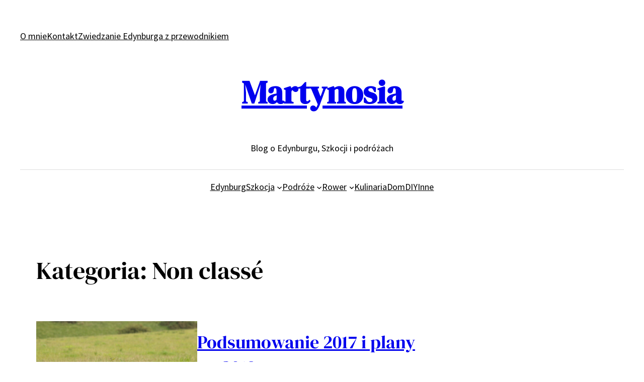

--- FILE ---
content_type: text/html; charset=UTF-8
request_url: https://martynosia.pl/category/non-classe/
body_size: 19316
content:
<!DOCTYPE html>
<html lang="pl-PL" prefix="og: https://ogp.me/ns#">
<head>
	<meta charset="UTF-8" />
	<link rel="dns-prefetch" href="//cdn.hu-manity.co" />
		<!-- Cookie Compliance -->
		<script type="text/javascript">var huOptions = {"appID":"martynosiapl-ed38580","currentLanguage":"pl","blocking":false,"globalCookie":false,"isAdmin":false,"privacyConsent":true,"forms":[]};</script>
		<script type="text/javascript" src="https://cdn.hu-manity.co/hu-banner.min.js"></script><meta name="viewport" content="width=device-width, initial-scale=1" />

<!-- Optymalizacja wyszukiwarek według Rank Math - https://rankmath.com/ -->
<meta name="robots" content="index, follow, max-snippet:-1, max-video-preview:-1, max-image-preview:large"/>
<link rel="canonical" href="https://martynosia.pl/category/non-classe/" />
<link rel="next" href="https://martynosia.pl/category/non-classe/page/2/" />
<meta property="og:locale" content="pl_PL" />
<meta property="og:type" content="article" />
<meta property="og:title" content="Non classé | Martynosia" />
<meta property="og:url" content="https://martynosia.pl/category/non-classe/" />
<meta property="og:site_name" content="Martynosia" />
<meta property="article:publisher" content="https://www.facebook.com/martynosia/" />
<meta name="twitter:card" content="summary_large_image" />
<meta name="twitter:title" content="Non classé | Martynosia" />
<meta name="twitter:label1" content="Wpisy" />
<meta name="twitter:data1" content="17" />
<script type="application/ld+json" class="rank-math-schema">{"@context":"https://schema.org","@graph":[{"@type":"Person","@id":"https://martynosia.pl/#person","name":"Martynosia","sameAs":["https://www.facebook.com/martynosia/","https://www.instagram.com/martynosia80","https://www.pinterest.co.uk/martynosia/martynosiapl/"]},{"@type":"WebSite","@id":"https://martynosia.pl/#website","url":"https://martynosia.pl","name":"Martynosia","publisher":{"@id":"https://martynosia.pl/#person"},"inLanguage":"pl-PL"},{"@type":"BreadcrumbList","@id":"https://martynosia.pl/category/non-classe/#breadcrumb","itemListElement":[{"@type":"ListItem","position":"1","item":{"@id":"https://martynosia.pl","name":"Dom"}},{"@type":"ListItem","position":"2","item":{"@id":"https://martynosia.pl/category/non-classe/","name":"Non class\u00e9"}}]},{"@type":"CollectionPage","@id":"https://martynosia.pl/category/non-classe/#webpage","url":"https://martynosia.pl/category/non-classe/","name":"Non class\u00e9 | Martynosia","isPartOf":{"@id":"https://martynosia.pl/#website"},"inLanguage":"pl-PL","breadcrumb":{"@id":"https://martynosia.pl/category/non-classe/#breadcrumb"}}]}</script>
<!-- /Wtyczka Rank Math WordPress SEO -->

<title>Non classé | Martynosia</title>
<link rel='dns-prefetch' href='//www.googletagmanager.com' />
<link rel="alternate" type="application/rss+xml" title="Martynosia &raquo; Kanał z wpisami" href="https://martynosia.pl/feed/" />
<link rel="alternate" type="application/rss+xml" title="Martynosia &raquo; Kanał z komentarzami" href="https://martynosia.pl/comments/feed/" />
<link rel="alternate" type="application/rss+xml" title="Martynosia &raquo; Kanał z wpisami zaszufladkowanymi do kategorii Non classé" href="https://martynosia.pl/category/non-classe/feed/" />
<style id='wp-img-auto-sizes-contain-inline-css'>
img:is([sizes=auto i],[sizes^="auto," i]){contain-intrinsic-size:3000px 1500px}
/*# sourceURL=wp-img-auto-sizes-contain-inline-css */
</style>
<style id='wp-block-navigation-link-inline-css'>
.wp-block-navigation .wp-block-navigation-item__label{overflow-wrap:break-word}.wp-block-navigation .wp-block-navigation-item__description{display:none}.link-ui-tools{outline:1px solid #f0f0f0;padding:8px}.link-ui-block-inserter{padding-top:8px}.link-ui-block-inserter__back{margin-left:8px;text-transform:uppercase}
/*# sourceURL=https://martynosia.pl/wp-includes/blocks/navigation-link/style.min.css */
</style>
<style id='wp-block-navigation-inline-css'>
.wp-block-navigation{position:relative}.wp-block-navigation ul{margin-bottom:0;margin-left:0;margin-top:0;padding-left:0}.wp-block-navigation ul,.wp-block-navigation ul li{list-style:none;padding:0}.wp-block-navigation .wp-block-navigation-item{align-items:center;background-color:inherit;display:flex;position:relative}.wp-block-navigation .wp-block-navigation-item .wp-block-navigation__submenu-container:empty{display:none}.wp-block-navigation .wp-block-navigation-item__content{display:block;z-index:1}.wp-block-navigation .wp-block-navigation-item__content.wp-block-navigation-item__content{color:inherit}.wp-block-navigation.has-text-decoration-underline .wp-block-navigation-item__content,.wp-block-navigation.has-text-decoration-underline .wp-block-navigation-item__content:active,.wp-block-navigation.has-text-decoration-underline .wp-block-navigation-item__content:focus{text-decoration:underline}.wp-block-navigation.has-text-decoration-line-through .wp-block-navigation-item__content,.wp-block-navigation.has-text-decoration-line-through .wp-block-navigation-item__content:active,.wp-block-navigation.has-text-decoration-line-through .wp-block-navigation-item__content:focus{text-decoration:line-through}.wp-block-navigation :where(a),.wp-block-navigation :where(a:active),.wp-block-navigation :where(a:focus){text-decoration:none}.wp-block-navigation .wp-block-navigation__submenu-icon{align-self:center;background-color:inherit;border:none;color:currentColor;display:inline-block;font-size:inherit;height:.6em;line-height:0;margin-left:.25em;padding:0;width:.6em}.wp-block-navigation .wp-block-navigation__submenu-icon svg{display:inline-block;stroke:currentColor;height:inherit;margin-top:.075em;width:inherit}.wp-block-navigation{--navigation-layout-justification-setting:flex-start;--navigation-layout-direction:row;--navigation-layout-wrap:wrap;--navigation-layout-justify:flex-start;--navigation-layout-align:center}.wp-block-navigation.is-vertical{--navigation-layout-direction:column;--navigation-layout-justify:initial;--navigation-layout-align:flex-start}.wp-block-navigation.no-wrap{--navigation-layout-wrap:nowrap}.wp-block-navigation.items-justified-center{--navigation-layout-justification-setting:center;--navigation-layout-justify:center}.wp-block-navigation.items-justified-center.is-vertical{--navigation-layout-align:center}.wp-block-navigation.items-justified-right{--navigation-layout-justification-setting:flex-end;--navigation-layout-justify:flex-end}.wp-block-navigation.items-justified-right.is-vertical{--navigation-layout-align:flex-end}.wp-block-navigation.items-justified-space-between{--navigation-layout-justification-setting:space-between;--navigation-layout-justify:space-between}.wp-block-navigation .has-child .wp-block-navigation__submenu-container{align-items:normal;background-color:inherit;color:inherit;display:flex;flex-direction:column;opacity:0;position:absolute;z-index:2}@media not (prefers-reduced-motion){.wp-block-navigation .has-child .wp-block-navigation__submenu-container{transition:opacity .1s linear}}.wp-block-navigation .has-child .wp-block-navigation__submenu-container{height:0;overflow:hidden;visibility:hidden;width:0}.wp-block-navigation .has-child .wp-block-navigation__submenu-container>.wp-block-navigation-item>.wp-block-navigation-item__content{display:flex;flex-grow:1;padding:.5em 1em}.wp-block-navigation .has-child .wp-block-navigation__submenu-container>.wp-block-navigation-item>.wp-block-navigation-item__content .wp-block-navigation__submenu-icon{margin-left:auto;margin-right:0}.wp-block-navigation .has-child .wp-block-navigation__submenu-container .wp-block-navigation-item__content{margin:0}.wp-block-navigation .has-child .wp-block-navigation__submenu-container{left:-1px;top:100%}@media (min-width:782px){.wp-block-navigation .has-child .wp-block-navigation__submenu-container .wp-block-navigation__submenu-container{left:100%;top:-1px}.wp-block-navigation .has-child .wp-block-navigation__submenu-container .wp-block-navigation__submenu-container:before{background:#0000;content:"";display:block;height:100%;position:absolute;right:100%;width:.5em}.wp-block-navigation .has-child .wp-block-navigation__submenu-container .wp-block-navigation__submenu-icon{margin-right:.25em}.wp-block-navigation .has-child .wp-block-navigation__submenu-container .wp-block-navigation__submenu-icon svg{transform:rotate(-90deg)}}.wp-block-navigation .has-child .wp-block-navigation-submenu__toggle[aria-expanded=true]~.wp-block-navigation__submenu-container,.wp-block-navigation .has-child:not(.open-on-click):hover>.wp-block-navigation__submenu-container,.wp-block-navigation .has-child:not(.open-on-click):not(.open-on-hover-click):focus-within>.wp-block-navigation__submenu-container{height:auto;min-width:200px;opacity:1;overflow:visible;visibility:visible;width:auto}.wp-block-navigation.has-background .has-child .wp-block-navigation__submenu-container{left:0;top:100%}@media (min-width:782px){.wp-block-navigation.has-background .has-child .wp-block-navigation__submenu-container .wp-block-navigation__submenu-container{left:100%;top:0}}.wp-block-navigation-submenu{display:flex;position:relative}.wp-block-navigation-submenu .wp-block-navigation__submenu-icon svg{stroke:currentColor}button.wp-block-navigation-item__content{background-color:initial;border:none;color:currentColor;font-family:inherit;font-size:inherit;font-style:inherit;font-weight:inherit;letter-spacing:inherit;line-height:inherit;text-align:left;text-transform:inherit}.wp-block-navigation-submenu__toggle{cursor:pointer}.wp-block-navigation-submenu__toggle[aria-expanded=true]+.wp-block-navigation__submenu-icon>svg,.wp-block-navigation-submenu__toggle[aria-expanded=true]>svg{transform:rotate(180deg)}.wp-block-navigation-item.open-on-click .wp-block-navigation-submenu__toggle{padding-left:0;padding-right:.85em}.wp-block-navigation-item.open-on-click .wp-block-navigation-submenu__toggle+.wp-block-navigation__submenu-icon{margin-left:-.6em;pointer-events:none}.wp-block-navigation-item.open-on-click button.wp-block-navigation-item__content:not(.wp-block-navigation-submenu__toggle){padding:0}.wp-block-navigation .wp-block-page-list,.wp-block-navigation__container,.wp-block-navigation__responsive-close,.wp-block-navigation__responsive-container,.wp-block-navigation__responsive-container-content,.wp-block-navigation__responsive-dialog{gap:inherit}:where(.wp-block-navigation.has-background .wp-block-navigation-item a:not(.wp-element-button)),:where(.wp-block-navigation.has-background .wp-block-navigation-submenu a:not(.wp-element-button)){padding:.5em 1em}:where(.wp-block-navigation .wp-block-navigation__submenu-container .wp-block-navigation-item a:not(.wp-element-button)),:where(.wp-block-navigation .wp-block-navigation__submenu-container .wp-block-navigation-submenu a:not(.wp-element-button)),:where(.wp-block-navigation .wp-block-navigation__submenu-container .wp-block-navigation-submenu button.wp-block-navigation-item__content),:where(.wp-block-navigation .wp-block-navigation__submenu-container .wp-block-pages-list__item button.wp-block-navigation-item__content){padding:.5em 1em}.wp-block-navigation.items-justified-right .wp-block-navigation__container .has-child .wp-block-navigation__submenu-container,.wp-block-navigation.items-justified-right .wp-block-page-list>.has-child .wp-block-navigation__submenu-container,.wp-block-navigation.items-justified-space-between .wp-block-page-list>.has-child:last-child .wp-block-navigation__submenu-container,.wp-block-navigation.items-justified-space-between>.wp-block-navigation__container>.has-child:last-child .wp-block-navigation__submenu-container{left:auto;right:0}.wp-block-navigation.items-justified-right .wp-block-navigation__container .has-child .wp-block-navigation__submenu-container .wp-block-navigation__submenu-container,.wp-block-navigation.items-justified-right .wp-block-page-list>.has-child .wp-block-navigation__submenu-container .wp-block-navigation__submenu-container,.wp-block-navigation.items-justified-space-between .wp-block-page-list>.has-child:last-child .wp-block-navigation__submenu-container .wp-block-navigation__submenu-container,.wp-block-navigation.items-justified-space-between>.wp-block-navigation__container>.has-child:last-child .wp-block-navigation__submenu-container .wp-block-navigation__submenu-container{left:-1px;right:-1px}@media (min-width:782px){.wp-block-navigation.items-justified-right .wp-block-navigation__container .has-child .wp-block-navigation__submenu-container .wp-block-navigation__submenu-container,.wp-block-navigation.items-justified-right .wp-block-page-list>.has-child .wp-block-navigation__submenu-container .wp-block-navigation__submenu-container,.wp-block-navigation.items-justified-space-between .wp-block-page-list>.has-child:last-child .wp-block-navigation__submenu-container .wp-block-navigation__submenu-container,.wp-block-navigation.items-justified-space-between>.wp-block-navigation__container>.has-child:last-child .wp-block-navigation__submenu-container .wp-block-navigation__submenu-container{left:auto;right:100%}}.wp-block-navigation:not(.has-background) .wp-block-navigation__submenu-container{background-color:#fff;border:1px solid #00000026}.wp-block-navigation.has-background .wp-block-navigation__submenu-container{background-color:inherit}.wp-block-navigation:not(.has-text-color) .wp-block-navigation__submenu-container{color:#000}.wp-block-navigation__container{align-items:var(--navigation-layout-align,initial);display:flex;flex-direction:var(--navigation-layout-direction,initial);flex-wrap:var(--navigation-layout-wrap,wrap);justify-content:var(--navigation-layout-justify,initial);list-style:none;margin:0;padding-left:0}.wp-block-navigation__container .is-responsive{display:none}.wp-block-navigation__container:only-child,.wp-block-page-list:only-child{flex-grow:1}@keyframes overlay-menu__fade-in-animation{0%{opacity:0;transform:translateY(.5em)}to{opacity:1;transform:translateY(0)}}.wp-block-navigation__responsive-container{bottom:0;display:none;left:0;position:fixed;right:0;top:0}.wp-block-navigation__responsive-container :where(.wp-block-navigation-item a){color:inherit}.wp-block-navigation__responsive-container .wp-block-navigation__responsive-container-content{align-items:var(--navigation-layout-align,initial);display:flex;flex-direction:var(--navigation-layout-direction,initial);flex-wrap:var(--navigation-layout-wrap,wrap);justify-content:var(--navigation-layout-justify,initial)}.wp-block-navigation__responsive-container:not(.is-menu-open.is-menu-open){background-color:inherit!important;color:inherit!important}.wp-block-navigation__responsive-container.is-menu-open{background-color:inherit;display:flex;flex-direction:column}@media not (prefers-reduced-motion){.wp-block-navigation__responsive-container.is-menu-open{animation:overlay-menu__fade-in-animation .1s ease-out;animation-fill-mode:forwards}}.wp-block-navigation__responsive-container.is-menu-open{overflow:auto;padding:clamp(1rem,var(--wp--style--root--padding-top),20rem) clamp(1rem,var(--wp--style--root--padding-right),20rem) clamp(1rem,var(--wp--style--root--padding-bottom),20rem) clamp(1rem,var(--wp--style--root--padding-left),20rem);z-index:100000}.wp-block-navigation__responsive-container.is-menu-open .wp-block-navigation__responsive-container-content{align-items:var(--navigation-layout-justification-setting,inherit);display:flex;flex-direction:column;flex-wrap:nowrap;overflow:visible;padding-top:calc(2rem + 24px)}.wp-block-navigation__responsive-container.is-menu-open .wp-block-navigation__responsive-container-content,.wp-block-navigation__responsive-container.is-menu-open .wp-block-navigation__responsive-container-content .wp-block-navigation__container,.wp-block-navigation__responsive-container.is-menu-open .wp-block-navigation__responsive-container-content .wp-block-page-list{justify-content:flex-start}.wp-block-navigation__responsive-container.is-menu-open .wp-block-navigation__responsive-container-content .wp-block-navigation__submenu-icon{display:none}.wp-block-navigation__responsive-container.is-menu-open .wp-block-navigation__responsive-container-content .has-child .wp-block-navigation__submenu-container{border:none;height:auto;min-width:200px;opacity:1;overflow:initial;padding-left:2rem;padding-right:2rem;position:static;visibility:visible;width:auto}.wp-block-navigation__responsive-container.is-menu-open .wp-block-navigation__responsive-container-content .wp-block-navigation__container,.wp-block-navigation__responsive-container.is-menu-open .wp-block-navigation__responsive-container-content .wp-block-navigation__submenu-container{gap:inherit}.wp-block-navigation__responsive-container.is-menu-open .wp-block-navigation__responsive-container-content .wp-block-navigation__submenu-container{padding-top:var(--wp--style--block-gap,2em)}.wp-block-navigation__responsive-container.is-menu-open .wp-block-navigation__responsive-container-content .wp-block-navigation-item__content{padding:0}.wp-block-navigation__responsive-container.is-menu-open .wp-block-navigation__responsive-container-content .wp-block-navigation-item,.wp-block-navigation__responsive-container.is-menu-open .wp-block-navigation__responsive-container-content .wp-block-navigation__container,.wp-block-navigation__responsive-container.is-menu-open .wp-block-navigation__responsive-container-content .wp-block-page-list{align-items:var(--navigation-layout-justification-setting,initial);display:flex;flex-direction:column}.wp-block-navigation__responsive-container.is-menu-open .wp-block-navigation-item,.wp-block-navigation__responsive-container.is-menu-open .wp-block-navigation-item .wp-block-navigation__submenu-container,.wp-block-navigation__responsive-container.is-menu-open .wp-block-navigation__container,.wp-block-navigation__responsive-container.is-menu-open .wp-block-page-list{background:#0000!important;color:inherit!important}.wp-block-navigation__responsive-container.is-menu-open .wp-block-navigation__submenu-container.wp-block-navigation__submenu-container.wp-block-navigation__submenu-container.wp-block-navigation__submenu-container{left:auto;right:auto}@media (min-width:600px){.wp-block-navigation__responsive-container:not(.hidden-by-default):not(.is-menu-open){background-color:inherit;display:block;position:relative;width:100%;z-index:auto}.wp-block-navigation__responsive-container:not(.hidden-by-default):not(.is-menu-open) .wp-block-navigation__responsive-container-close{display:none}.wp-block-navigation__responsive-container.is-menu-open .wp-block-navigation__submenu-container.wp-block-navigation__submenu-container.wp-block-navigation__submenu-container.wp-block-navigation__submenu-container{left:0}}.wp-block-navigation:not(.has-background) .wp-block-navigation__responsive-container.is-menu-open{background-color:#fff}.wp-block-navigation:not(.has-text-color) .wp-block-navigation__responsive-container.is-menu-open{color:#000}.wp-block-navigation__toggle_button_label{font-size:1rem;font-weight:700}.wp-block-navigation__responsive-container-close,.wp-block-navigation__responsive-container-open{background:#0000;border:none;color:currentColor;cursor:pointer;margin:0;padding:0;text-transform:inherit;vertical-align:middle}.wp-block-navigation__responsive-container-close svg,.wp-block-navigation__responsive-container-open svg{fill:currentColor;display:block;height:24px;pointer-events:none;width:24px}.wp-block-navigation__responsive-container-open{display:flex}.wp-block-navigation__responsive-container-open.wp-block-navigation__responsive-container-open.wp-block-navigation__responsive-container-open{font-family:inherit;font-size:inherit;font-weight:inherit}@media (min-width:600px){.wp-block-navigation__responsive-container-open:not(.always-shown){display:none}}.wp-block-navigation__responsive-container-close{position:absolute;right:0;top:0;z-index:2}.wp-block-navigation__responsive-container-close.wp-block-navigation__responsive-container-close.wp-block-navigation__responsive-container-close{font-family:inherit;font-size:inherit;font-weight:inherit}.wp-block-navigation__responsive-close{width:100%}.has-modal-open .wp-block-navigation__responsive-close{margin-left:auto;margin-right:auto;max-width:var(--wp--style--global--wide-size,100%)}.wp-block-navigation__responsive-close:focus{outline:none}.is-menu-open .wp-block-navigation__responsive-close,.is-menu-open .wp-block-navigation__responsive-container-content,.is-menu-open .wp-block-navigation__responsive-dialog{box-sizing:border-box}.wp-block-navigation__responsive-dialog{position:relative}.has-modal-open .admin-bar .is-menu-open .wp-block-navigation__responsive-dialog{margin-top:46px}@media (min-width:782px){.has-modal-open .admin-bar .is-menu-open .wp-block-navigation__responsive-dialog{margin-top:32px}}html.has-modal-open{overflow:hidden}
/*# sourceURL=https://martynosia.pl/wp-includes/blocks/navigation/style.min.css */
</style>
<style id='wp-block-group-inline-css'>
.wp-block-group{box-sizing:border-box}:where(.wp-block-group.wp-block-group-is-layout-constrained){position:relative}
/*# sourceURL=https://martynosia.pl/wp-includes/blocks/group/style.min.css */
</style>
<style id='wp-block-group-theme-inline-css'>
:where(.wp-block-group.has-background){padding:1.25em 2.375em}
/*# sourceURL=https://martynosia.pl/wp-includes/blocks/group/theme.min.css */
</style>
<style id='wp-block-site-title-inline-css'>
.wp-block-site-title{box-sizing:border-box}.wp-block-site-title :where(a){color:inherit;font-family:inherit;font-size:inherit;font-style:inherit;font-weight:inherit;letter-spacing:inherit;line-height:inherit;text-decoration:inherit}
/*# sourceURL=https://martynosia.pl/wp-includes/blocks/site-title/style.min.css */
</style>
<style id='wp-block-site-tagline-inline-css'>
.wp-block-site-tagline{box-sizing:border-box}
/*# sourceURL=https://martynosia.pl/wp-includes/blocks/site-tagline/style.min.css */
</style>
<style id='wp-block-spacer-inline-css'>
.wp-block-spacer{clear:both}
/*# sourceURL=https://martynosia.pl/wp-includes/blocks/spacer/style.min.css */
</style>
<style id='wp-block-template-part-theme-inline-css'>
:root :where(.wp-block-template-part.has-background){margin-bottom:0;margin-top:0;padding:1.25em 2.375em}
/*# sourceURL=https://martynosia.pl/wp-includes/blocks/template-part/theme.min.css */
</style>
<style id='wp-block-query-title-inline-css'>
.wp-block-query-title{box-sizing:border-box}
/*# sourceURL=https://martynosia.pl/wp-includes/blocks/query-title/style.min.css */
</style>
<style id='wp-block-post-featured-image-inline-css'>
.wp-block-post-featured-image{margin-left:0;margin-right:0}.wp-block-post-featured-image a{display:block;height:100%}.wp-block-post-featured-image :where(img){box-sizing:border-box;height:auto;max-width:100%;vertical-align:bottom;width:100%}.wp-block-post-featured-image.alignfull img,.wp-block-post-featured-image.alignwide img{width:100%}.wp-block-post-featured-image .wp-block-post-featured-image__overlay.has-background-dim{background-color:#000;inset:0;position:absolute}.wp-block-post-featured-image{position:relative}.wp-block-post-featured-image .wp-block-post-featured-image__overlay.has-background-gradient{background-color:initial}.wp-block-post-featured-image .wp-block-post-featured-image__overlay.has-background-dim-0{opacity:0}.wp-block-post-featured-image .wp-block-post-featured-image__overlay.has-background-dim-10{opacity:.1}.wp-block-post-featured-image .wp-block-post-featured-image__overlay.has-background-dim-20{opacity:.2}.wp-block-post-featured-image .wp-block-post-featured-image__overlay.has-background-dim-30{opacity:.3}.wp-block-post-featured-image .wp-block-post-featured-image__overlay.has-background-dim-40{opacity:.4}.wp-block-post-featured-image .wp-block-post-featured-image__overlay.has-background-dim-50{opacity:.5}.wp-block-post-featured-image .wp-block-post-featured-image__overlay.has-background-dim-60{opacity:.6}.wp-block-post-featured-image .wp-block-post-featured-image__overlay.has-background-dim-70{opacity:.7}.wp-block-post-featured-image .wp-block-post-featured-image__overlay.has-background-dim-80{opacity:.8}.wp-block-post-featured-image .wp-block-post-featured-image__overlay.has-background-dim-90{opacity:.9}.wp-block-post-featured-image .wp-block-post-featured-image__overlay.has-background-dim-100{opacity:1}.wp-block-post-featured-image:where(.alignleft,.alignright){width:100%}
/*# sourceURL=https://martynosia.pl/wp-includes/blocks/post-featured-image/style.min.css */
</style>
<style id='wp-block-post-title-inline-css'>
.wp-block-post-title{box-sizing:border-box;word-break:break-word}.wp-block-post-title :where(a){display:inline-block;font-family:inherit;font-size:inherit;font-style:inherit;font-weight:inherit;letter-spacing:inherit;line-height:inherit;text-decoration:inherit}
/*# sourceURL=https://martynosia.pl/wp-includes/blocks/post-title/style.min.css */
</style>
<style id='wp-block-post-date-inline-css'>
.wp-block-post-date{box-sizing:border-box}
/*# sourceURL=https://martynosia.pl/wp-includes/blocks/post-date/style.min.css */
</style>
<style id='wp-block-post-excerpt-inline-css'>
:where(.wp-block-post-excerpt){box-sizing:border-box;margin-bottom:var(--wp--style--block-gap);margin-top:var(--wp--style--block-gap)}.wp-block-post-excerpt__excerpt{margin-bottom:0;margin-top:0}.wp-block-post-excerpt__more-text{margin-bottom:0;margin-top:var(--wp--style--block-gap)}.wp-block-post-excerpt__more-link{display:inline-block}
/*# sourceURL=https://martynosia.pl/wp-includes/blocks/post-excerpt/style.min.css */
</style>
<style id='wp-block-post-template-inline-css'>
.wp-block-post-template{box-sizing:border-box;list-style:none;margin-bottom:0;margin-top:0;max-width:100%;padding:0}.wp-block-post-template.is-flex-container{display:flex;flex-direction:row;flex-wrap:wrap;gap:1.25em}.wp-block-post-template.is-flex-container>li{margin:0;width:100%}@media (min-width:600px){.wp-block-post-template.is-flex-container.is-flex-container.columns-2>li{width:calc(50% - .625em)}.wp-block-post-template.is-flex-container.is-flex-container.columns-3>li{width:calc(33.33333% - .83333em)}.wp-block-post-template.is-flex-container.is-flex-container.columns-4>li{width:calc(25% - .9375em)}.wp-block-post-template.is-flex-container.is-flex-container.columns-5>li{width:calc(20% - 1em)}.wp-block-post-template.is-flex-container.is-flex-container.columns-6>li{width:calc(16.66667% - 1.04167em)}}@media (max-width:600px){.wp-block-post-template-is-layout-grid.wp-block-post-template-is-layout-grid.wp-block-post-template-is-layout-grid.wp-block-post-template-is-layout-grid{grid-template-columns:1fr}}.wp-block-post-template-is-layout-constrained>li>.alignright,.wp-block-post-template-is-layout-flow>li>.alignright{float:right;margin-inline-end:0;margin-inline-start:2em}.wp-block-post-template-is-layout-constrained>li>.alignleft,.wp-block-post-template-is-layout-flow>li>.alignleft{float:left;margin-inline-end:2em;margin-inline-start:0}.wp-block-post-template-is-layout-constrained>li>.aligncenter,.wp-block-post-template-is-layout-flow>li>.aligncenter{margin-inline-end:auto;margin-inline-start:auto}
/*# sourceURL=https://martynosia.pl/wp-includes/blocks/post-template/style.min.css */
</style>
<style id='wp-block-query-pagination-inline-css'>
.wp-block-query-pagination.is-content-justification-space-between>.wp-block-query-pagination-next:last-of-type{margin-inline-start:auto}.wp-block-query-pagination.is-content-justification-space-between>.wp-block-query-pagination-previous:first-child{margin-inline-end:auto}.wp-block-query-pagination .wp-block-query-pagination-previous-arrow{display:inline-block;margin-right:1ch}.wp-block-query-pagination .wp-block-query-pagination-previous-arrow:not(.is-arrow-chevron){transform:scaleX(1)}.wp-block-query-pagination .wp-block-query-pagination-next-arrow{display:inline-block;margin-left:1ch}.wp-block-query-pagination .wp-block-query-pagination-next-arrow:not(.is-arrow-chevron){transform:scaleX(1)}.wp-block-query-pagination.aligncenter{justify-content:center}
/*# sourceURL=https://martynosia.pl/wp-includes/blocks/query-pagination/style.min.css */
</style>
<style id='wp-block-library-inline-css'>
:root{--wp-block-synced-color:#7a00df;--wp-block-synced-color--rgb:122,0,223;--wp-bound-block-color:var(--wp-block-synced-color);--wp-editor-canvas-background:#ddd;--wp-admin-theme-color:#007cba;--wp-admin-theme-color--rgb:0,124,186;--wp-admin-theme-color-darker-10:#006ba1;--wp-admin-theme-color-darker-10--rgb:0,107,160.5;--wp-admin-theme-color-darker-20:#005a87;--wp-admin-theme-color-darker-20--rgb:0,90,135;--wp-admin-border-width-focus:2px}@media (min-resolution:192dpi){:root{--wp-admin-border-width-focus:1.5px}}.wp-element-button{cursor:pointer}:root .has-very-light-gray-background-color{background-color:#eee}:root .has-very-dark-gray-background-color{background-color:#313131}:root .has-very-light-gray-color{color:#eee}:root .has-very-dark-gray-color{color:#313131}:root .has-vivid-green-cyan-to-vivid-cyan-blue-gradient-background{background:linear-gradient(135deg,#00d084,#0693e3)}:root .has-purple-crush-gradient-background{background:linear-gradient(135deg,#34e2e4,#4721fb 50%,#ab1dfe)}:root .has-hazy-dawn-gradient-background{background:linear-gradient(135deg,#faaca8,#dad0ec)}:root .has-subdued-olive-gradient-background{background:linear-gradient(135deg,#fafae1,#67a671)}:root .has-atomic-cream-gradient-background{background:linear-gradient(135deg,#fdd79a,#004a59)}:root .has-nightshade-gradient-background{background:linear-gradient(135deg,#330968,#31cdcf)}:root .has-midnight-gradient-background{background:linear-gradient(135deg,#020381,#2874fc)}:root{--wp--preset--font-size--normal:16px;--wp--preset--font-size--huge:42px}.has-regular-font-size{font-size:1em}.has-larger-font-size{font-size:2.625em}.has-normal-font-size{font-size:var(--wp--preset--font-size--normal)}.has-huge-font-size{font-size:var(--wp--preset--font-size--huge)}.has-text-align-center{text-align:center}.has-text-align-left{text-align:left}.has-text-align-right{text-align:right}.has-fit-text{white-space:nowrap!important}#end-resizable-editor-section{display:none}.aligncenter{clear:both}.items-justified-left{justify-content:flex-start}.items-justified-center{justify-content:center}.items-justified-right{justify-content:flex-end}.items-justified-space-between{justify-content:space-between}.screen-reader-text{border:0;clip-path:inset(50%);height:1px;margin:-1px;overflow:hidden;padding:0;position:absolute;width:1px;word-wrap:normal!important}.screen-reader-text:focus{background-color:#ddd;clip-path:none;color:#444;display:block;font-size:1em;height:auto;left:5px;line-height:normal;padding:15px 23px 14px;text-decoration:none;top:5px;width:auto;z-index:100000}html :where(.has-border-color){border-style:solid}html :where([style*=border-top-color]){border-top-style:solid}html :where([style*=border-right-color]){border-right-style:solid}html :where([style*=border-bottom-color]){border-bottom-style:solid}html :where([style*=border-left-color]){border-left-style:solid}html :where([style*=border-width]){border-style:solid}html :where([style*=border-top-width]){border-top-style:solid}html :where([style*=border-right-width]){border-right-style:solid}html :where([style*=border-bottom-width]){border-bottom-style:solid}html :where([style*=border-left-width]){border-left-style:solid}html :where(img[class*=wp-image-]){height:auto;max-width:100%}:where(figure){margin:0 0 1em}html :where(.is-position-sticky){--wp-admin--admin-bar--position-offset:var(--wp-admin--admin-bar--height,0px)}@media screen and (max-width:600px){html :where(.is-position-sticky){--wp-admin--admin-bar--position-offset:0px}}
/*# sourceURL=/wp-includes/css/dist/block-library/common.min.css */
</style>
<style id='global-styles-inline-css'>
:root{--wp--preset--aspect-ratio--square: 1;--wp--preset--aspect-ratio--4-3: 4/3;--wp--preset--aspect-ratio--3-4: 3/4;--wp--preset--aspect-ratio--3-2: 3/2;--wp--preset--aspect-ratio--2-3: 2/3;--wp--preset--aspect-ratio--16-9: 16/9;--wp--preset--aspect-ratio--9-16: 9/16;--wp--preset--color--black: #000000;--wp--preset--color--cyan-bluish-gray: #abb8c3;--wp--preset--color--white: #ffffff;--wp--preset--color--pale-pink: #f78da7;--wp--preset--color--vivid-red: #cf2e2e;--wp--preset--color--luminous-vivid-orange: #ff6900;--wp--preset--color--luminous-vivid-amber: #fcb900;--wp--preset--color--light-green-cyan: #7bdcb5;--wp--preset--color--vivid-green-cyan: #00d084;--wp--preset--color--pale-cyan-blue: #8ed1fc;--wp--preset--color--vivid-cyan-blue: #0693e3;--wp--preset--color--vivid-purple: #9b51e0;--wp--preset--color--base: #ffffff;--wp--preset--color--contrast: #000000;--wp--preset--color--primary: #315EFF;--wp--preset--color--secondary: #666666;--wp--preset--color--tertiary: #DEDEDE;--wp--preset--gradient--vivid-cyan-blue-to-vivid-purple: linear-gradient(135deg,rgb(6,147,227) 0%,rgb(155,81,224) 100%);--wp--preset--gradient--light-green-cyan-to-vivid-green-cyan: linear-gradient(135deg,rgb(122,220,180) 0%,rgb(0,208,130) 100%);--wp--preset--gradient--luminous-vivid-amber-to-luminous-vivid-orange: linear-gradient(135deg,rgb(252,185,0) 0%,rgb(255,105,0) 100%);--wp--preset--gradient--luminous-vivid-orange-to-vivid-red: linear-gradient(135deg,rgb(255,105,0) 0%,rgb(207,46,46) 100%);--wp--preset--gradient--very-light-gray-to-cyan-bluish-gray: linear-gradient(135deg,rgb(238,238,238) 0%,rgb(169,184,195) 100%);--wp--preset--gradient--cool-to-warm-spectrum: linear-gradient(135deg,rgb(74,234,220) 0%,rgb(151,120,209) 20%,rgb(207,42,186) 40%,rgb(238,44,130) 60%,rgb(251,105,98) 80%,rgb(254,248,76) 100%);--wp--preset--gradient--blush-light-purple: linear-gradient(135deg,rgb(255,206,236) 0%,rgb(152,150,240) 100%);--wp--preset--gradient--blush-bordeaux: linear-gradient(135deg,rgb(254,205,165) 0%,rgb(254,45,45) 50%,rgb(107,0,62) 100%);--wp--preset--gradient--luminous-dusk: linear-gradient(135deg,rgb(255,203,112) 0%,rgb(199,81,192) 50%,rgb(65,88,208) 100%);--wp--preset--gradient--pale-ocean: linear-gradient(135deg,rgb(255,245,203) 0%,rgb(182,227,212) 50%,rgb(51,167,181) 100%);--wp--preset--gradient--electric-grass: linear-gradient(135deg,rgb(202,248,128) 0%,rgb(113,206,126) 100%);--wp--preset--gradient--midnight: linear-gradient(135deg,rgb(2,3,129) 0%,rgb(40,116,252) 100%);--wp--preset--font-size--small: clamp(0.875rem, 0.875rem + ((1vw - 0.2rem) * 0.227), 1rem);--wp--preset--font-size--medium: clamp(1rem, 1rem + ((1vw - 0.2rem) * 0.227), 1.125rem);--wp--preset--font-size--large: clamp(1.75rem, 1.75rem + ((1vw - 0.2rem) * 0.227), 1.875rem);--wp--preset--font-size--x-large: clamp(1.75rem, 1.75rem + ((1vw - 0.2rem) * 0.909), 2.25rem);--wp--preset--font-size--xx-large: clamp(4rem, 4rem + ((1vw - 0.2rem) * 10.909), 10rem);--wp--preset--font-family--source-sans-pro: "Source Sans Pro", sans-serif;--wp--preset--font-family--dm-serif-display: "DM Serif Display", serif;--wp--preset--spacing--20: 0.44rem;--wp--preset--spacing--30: clamp(1.5rem, 5vw, 2rem);--wp--preset--spacing--40: 1rem;--wp--preset--spacing--50: clamp(2.5rem, 8vw, 2.5rem);--wp--preset--spacing--60: clamp(2rem, 10vw, 2rem);--wp--preset--spacing--70: 3.38rem;--wp--preset--spacing--80: clamp(7rem, 14vw, 11rem);--wp--preset--shadow--natural: 6px 6px 9px rgba(0, 0, 0, 0.2);--wp--preset--shadow--deep: 12px 12px 50px rgba(0, 0, 0, 0.4);--wp--preset--shadow--sharp: 6px 6px 0px rgba(0, 0, 0, 0.2);--wp--preset--shadow--outlined: 6px 6px 0px -3px rgb(255, 255, 255), 6px 6px rgb(0, 0, 0);--wp--preset--shadow--crisp: 6px 6px 0px rgb(0, 0, 0);}:root { --wp--style--global--content-size: 650px;--wp--style--global--wide-size: 1200px; }:where(body) { margin: 0; }.wp-site-blocks { padding-top: var(--wp--style--root--padding-top); padding-bottom: var(--wp--style--root--padding-bottom); }.has-global-padding { padding-right: var(--wp--style--root--padding-right); padding-left: var(--wp--style--root--padding-left); }.has-global-padding > .alignfull { margin-right: calc(var(--wp--style--root--padding-right) * -1); margin-left: calc(var(--wp--style--root--padding-left) * -1); }.has-global-padding :where(:not(.alignfull.is-layout-flow) > .has-global-padding:not(.wp-block-block, .alignfull)) { padding-right: 0; padding-left: 0; }.has-global-padding :where(:not(.alignfull.is-layout-flow) > .has-global-padding:not(.wp-block-block, .alignfull)) > .alignfull { margin-left: 0; margin-right: 0; }.wp-site-blocks > .alignleft { float: left; margin-right: 2em; }.wp-site-blocks > .alignright { float: right; margin-left: 2em; }.wp-site-blocks > .aligncenter { justify-content: center; margin-left: auto; margin-right: auto; }:where(.wp-site-blocks) > * { margin-block-start: 1.5rem; margin-block-end: 0; }:where(.wp-site-blocks) > :first-child { margin-block-start: 0; }:where(.wp-site-blocks) > :last-child { margin-block-end: 0; }:root { --wp--style--block-gap: 1.5rem; }:root :where(.is-layout-flow) > :first-child{margin-block-start: 0;}:root :where(.is-layout-flow) > :last-child{margin-block-end: 0;}:root :where(.is-layout-flow) > *{margin-block-start: 1.5rem;margin-block-end: 0;}:root :where(.is-layout-constrained) > :first-child{margin-block-start: 0;}:root :where(.is-layout-constrained) > :last-child{margin-block-end: 0;}:root :where(.is-layout-constrained) > *{margin-block-start: 1.5rem;margin-block-end: 0;}:root :where(.is-layout-flex){gap: 1.5rem;}:root :where(.is-layout-grid){gap: 1.5rem;}.is-layout-flow > .alignleft{float: left;margin-inline-start: 0;margin-inline-end: 2em;}.is-layout-flow > .alignright{float: right;margin-inline-start: 2em;margin-inline-end: 0;}.is-layout-flow > .aligncenter{margin-left: auto !important;margin-right: auto !important;}.is-layout-constrained > .alignleft{float: left;margin-inline-start: 0;margin-inline-end: 2em;}.is-layout-constrained > .alignright{float: right;margin-inline-start: 2em;margin-inline-end: 0;}.is-layout-constrained > .aligncenter{margin-left: auto !important;margin-right: auto !important;}.is-layout-constrained > :where(:not(.alignleft):not(.alignright):not(.alignfull)){max-width: var(--wp--style--global--content-size);margin-left: auto !important;margin-right: auto !important;}.is-layout-constrained > .alignwide{max-width: var(--wp--style--global--wide-size);}body .is-layout-flex{display: flex;}.is-layout-flex{flex-wrap: wrap;align-items: center;}.is-layout-flex > :is(*, div){margin: 0;}body .is-layout-grid{display: grid;}.is-layout-grid > :is(*, div){margin: 0;}body{background-color: var(--wp--preset--color--base);color: var(--wp--preset--color--contrast);font-family: var(--wp--preset--font-family--source-sans-pro);font-size: var(--wp--preset--font-size--medium);line-height: 1.6;--wp--style--root--padding-top: 0px;--wp--style--root--padding-right: var(--wp--preset--spacing--30);--wp--style--root--padding-bottom: 0px;--wp--style--root--padding-left: var(--wp--preset--spacing--30);}a:where(:not(.wp-element-button)){color: var(--wp--preset--color--contrast);text-decoration: none;}:root :where(a:where(:not(.wp-element-button)):hover){text-decoration: none;}:root :where(a:where(:not(.wp-element-button)):focus){text-decoration: none;}:root :where(a:where(:not(.wp-element-button)):active){text-decoration: none;}h1, h2, h3, h4, h5, h6{font-weight: 400;line-height: 1.4;}h1{font-family: var(--wp--preset--font-family--dm-serif-display);font-size: clamp(1.743rem, 1.743rem + ((1vw - 0.2rem) * 2.285), 3rem);font-weight: 400;line-height: 1.2;}h2{font-family: var(--wp--preset--font-family--dm-serif-display);font-size: var(--wp--preset--font-size--x-large);font-weight: 400;}h3{font-family: var(--wp--preset--font-family--dm-serif-display);font-size: var(--wp--preset--font-size--x-large);font-weight: 400;}h4{font-family: var(--wp--preset--font-family--dm-serif-display);font-size: var(--wp--preset--font-size--large);font-weight: 400;}h5{font-family: var(--wp--preset--font-family--dm-serif-display);font-size: var(--wp--preset--font-size--medium);font-weight: 400;text-transform: uppercase;}h6{font-family: var(--wp--preset--font-family--dm-serif-display);font-size: var(--wp--preset--font-size--medium);font-weight: 400;}:root :where(.wp-element-button, .wp-block-button__link){background-color: var(--wp--preset--color--contrast);border-radius: 0;border-width: 0;color: var(--wp--preset--color--base);font-family: inherit;font-size: inherit;font-style: inherit;font-weight: inherit;letter-spacing: inherit;line-height: inherit;padding-top: calc(0.667em + 2px);padding-right: calc(1.333em + 2px);padding-bottom: calc(0.667em + 2px);padding-left: calc(1.333em + 2px);text-decoration: none;text-transform: inherit;}:root :where(.wp-element-button:visited, .wp-block-button__link:visited){color: var(--wp--preset--color--contrast);}:root :where(.wp-element-button:hover, .wp-block-button__link:hover){background-color: var(--wp--preset--color--contrast);color: var(--wp--preset--color--base);}:root :where(.wp-element-button:focus, .wp-block-button__link:focus){background-color: var(--wp--preset--color--contrast);color: var(--wp--preset--color--base);}:root :where(.wp-element-button:active, .wp-block-button__link:active){background-color: var(--wp--preset--color--secondary);color: var(--wp--preset--color--base);}.has-black-color{color: var(--wp--preset--color--black) !important;}.has-cyan-bluish-gray-color{color: var(--wp--preset--color--cyan-bluish-gray) !important;}.has-white-color{color: var(--wp--preset--color--white) !important;}.has-pale-pink-color{color: var(--wp--preset--color--pale-pink) !important;}.has-vivid-red-color{color: var(--wp--preset--color--vivid-red) !important;}.has-luminous-vivid-orange-color{color: var(--wp--preset--color--luminous-vivid-orange) !important;}.has-luminous-vivid-amber-color{color: var(--wp--preset--color--luminous-vivid-amber) !important;}.has-light-green-cyan-color{color: var(--wp--preset--color--light-green-cyan) !important;}.has-vivid-green-cyan-color{color: var(--wp--preset--color--vivid-green-cyan) !important;}.has-pale-cyan-blue-color{color: var(--wp--preset--color--pale-cyan-blue) !important;}.has-vivid-cyan-blue-color{color: var(--wp--preset--color--vivid-cyan-blue) !important;}.has-vivid-purple-color{color: var(--wp--preset--color--vivid-purple) !important;}.has-base-color{color: var(--wp--preset--color--base) !important;}.has-contrast-color{color: var(--wp--preset--color--contrast) !important;}.has-primary-color{color: var(--wp--preset--color--primary) !important;}.has-secondary-color{color: var(--wp--preset--color--secondary) !important;}.has-tertiary-color{color: var(--wp--preset--color--tertiary) !important;}.has-black-background-color{background-color: var(--wp--preset--color--black) !important;}.has-cyan-bluish-gray-background-color{background-color: var(--wp--preset--color--cyan-bluish-gray) !important;}.has-white-background-color{background-color: var(--wp--preset--color--white) !important;}.has-pale-pink-background-color{background-color: var(--wp--preset--color--pale-pink) !important;}.has-vivid-red-background-color{background-color: var(--wp--preset--color--vivid-red) !important;}.has-luminous-vivid-orange-background-color{background-color: var(--wp--preset--color--luminous-vivid-orange) !important;}.has-luminous-vivid-amber-background-color{background-color: var(--wp--preset--color--luminous-vivid-amber) !important;}.has-light-green-cyan-background-color{background-color: var(--wp--preset--color--light-green-cyan) !important;}.has-vivid-green-cyan-background-color{background-color: var(--wp--preset--color--vivid-green-cyan) !important;}.has-pale-cyan-blue-background-color{background-color: var(--wp--preset--color--pale-cyan-blue) !important;}.has-vivid-cyan-blue-background-color{background-color: var(--wp--preset--color--vivid-cyan-blue) !important;}.has-vivid-purple-background-color{background-color: var(--wp--preset--color--vivid-purple) !important;}.has-base-background-color{background-color: var(--wp--preset--color--base) !important;}.has-contrast-background-color{background-color: var(--wp--preset--color--contrast) !important;}.has-primary-background-color{background-color: var(--wp--preset--color--primary) !important;}.has-secondary-background-color{background-color: var(--wp--preset--color--secondary) !important;}.has-tertiary-background-color{background-color: var(--wp--preset--color--tertiary) !important;}.has-black-border-color{border-color: var(--wp--preset--color--black) !important;}.has-cyan-bluish-gray-border-color{border-color: var(--wp--preset--color--cyan-bluish-gray) !important;}.has-white-border-color{border-color: var(--wp--preset--color--white) !important;}.has-pale-pink-border-color{border-color: var(--wp--preset--color--pale-pink) !important;}.has-vivid-red-border-color{border-color: var(--wp--preset--color--vivid-red) !important;}.has-luminous-vivid-orange-border-color{border-color: var(--wp--preset--color--luminous-vivid-orange) !important;}.has-luminous-vivid-amber-border-color{border-color: var(--wp--preset--color--luminous-vivid-amber) !important;}.has-light-green-cyan-border-color{border-color: var(--wp--preset--color--light-green-cyan) !important;}.has-vivid-green-cyan-border-color{border-color: var(--wp--preset--color--vivid-green-cyan) !important;}.has-pale-cyan-blue-border-color{border-color: var(--wp--preset--color--pale-cyan-blue) !important;}.has-vivid-cyan-blue-border-color{border-color: var(--wp--preset--color--vivid-cyan-blue) !important;}.has-vivid-purple-border-color{border-color: var(--wp--preset--color--vivid-purple) !important;}.has-base-border-color{border-color: var(--wp--preset--color--base) !important;}.has-contrast-border-color{border-color: var(--wp--preset--color--contrast) !important;}.has-primary-border-color{border-color: var(--wp--preset--color--primary) !important;}.has-secondary-border-color{border-color: var(--wp--preset--color--secondary) !important;}.has-tertiary-border-color{border-color: var(--wp--preset--color--tertiary) !important;}.has-vivid-cyan-blue-to-vivid-purple-gradient-background{background: var(--wp--preset--gradient--vivid-cyan-blue-to-vivid-purple) !important;}.has-light-green-cyan-to-vivid-green-cyan-gradient-background{background: var(--wp--preset--gradient--light-green-cyan-to-vivid-green-cyan) !important;}.has-luminous-vivid-amber-to-luminous-vivid-orange-gradient-background{background: var(--wp--preset--gradient--luminous-vivid-amber-to-luminous-vivid-orange) !important;}.has-luminous-vivid-orange-to-vivid-red-gradient-background{background: var(--wp--preset--gradient--luminous-vivid-orange-to-vivid-red) !important;}.has-very-light-gray-to-cyan-bluish-gray-gradient-background{background: var(--wp--preset--gradient--very-light-gray-to-cyan-bluish-gray) !important;}.has-cool-to-warm-spectrum-gradient-background{background: var(--wp--preset--gradient--cool-to-warm-spectrum) !important;}.has-blush-light-purple-gradient-background{background: var(--wp--preset--gradient--blush-light-purple) !important;}.has-blush-bordeaux-gradient-background{background: var(--wp--preset--gradient--blush-bordeaux) !important;}.has-luminous-dusk-gradient-background{background: var(--wp--preset--gradient--luminous-dusk) !important;}.has-pale-ocean-gradient-background{background: var(--wp--preset--gradient--pale-ocean) !important;}.has-electric-grass-gradient-background{background: var(--wp--preset--gradient--electric-grass) !important;}.has-midnight-gradient-background{background: var(--wp--preset--gradient--midnight) !important;}.has-small-font-size{font-size: var(--wp--preset--font-size--small) !important;}.has-medium-font-size{font-size: var(--wp--preset--font-size--medium) !important;}.has-large-font-size{font-size: var(--wp--preset--font-size--large) !important;}.has-x-large-font-size{font-size: var(--wp--preset--font-size--x-large) !important;}.has-xx-large-font-size{font-size: var(--wp--preset--font-size--xx-large) !important;}.has-source-sans-pro-font-family{font-family: var(--wp--preset--font-family--source-sans-pro) !important;}.has-dm-serif-display-font-family{font-family: var(--wp--preset--font-family--dm-serif-display) !important;}
:root :where(.wp-block-navigation){font-size: var(--wp--preset--font-size--medium);}
:root :where(.wp-block-navigation a:where(:not(.wp-element-button))){text-decoration: none;}
:root :where(.wp-block-navigation a:where(:not(.wp-element-button)):hover){color: var(--wp--preset--color--contrast);}
:root :where(.wp-block-post-excerpt){font-size: var(--wp--preset--font-size--medium);}
:root :where(.wp-block-post-date){font-size: var(--wp--preset--font-size--small);font-weight: 400;}
:root :where(.wp-block-post-date a:where(:not(.wp-element-button))){text-decoration: none;}
:root :where(.wp-block-post-date a:where(:not(.wp-element-button)):hover){text-decoration: underline;}
:root :where(.wp-block-post-title){font-weight: 400;margin-top: 1.25rem;margin-bottom: 1.25rem;}
:root :where(.wp-block-post-title a:where(:not(.wp-element-button))){text-decoration: none;}
:root :where(.wp-block-post-title a:where(:not(.wp-element-button)):hover){color: var(--wp--preset--color--contrast);text-decoration: none;}
:root :where(.wp-block-post-title a:where(:not(.wp-element-button)):focus){color: var(--wp--preset--color--contrast);text-decoration: none;}
:root :where(.wp-block-post-title a:where(:not(.wp-element-button)):active){color: var(--wp--preset--color--contrast);text-decoration: none;}
:root :where(.wp-block-query-pagination){font-size: var(--wp--preset--font-size--medium);font-weight: 400;}
:root :where(.wp-block-query-pagination a:where(:not(.wp-element-button))){text-decoration: none;}
:root :where(.wp-block-query-pagination a:where(:not(.wp-element-button)):hover){text-decoration: none;}
:root :where(.wp-block-site-title){font-size: var(--wp--preset--font-size--medium);font-weight: normal;line-height: 1.4;}
:root :where(.wp-block-site-title a:where(:not(.wp-element-button))){text-decoration: none;}
:root :where(.wp-block-site-title a:where(:not(.wp-element-button)):hover){text-decoration: none;}
:root :where(.wp-block-site-title a:where(:not(.wp-element-button)):focus){text-decoration: none;}
:root :where(.wp-block-site-title a:where(:not(.wp-element-button)):active){text-decoration: none;}
/*# sourceURL=global-styles-inline-css */
</style>
<style id='core-block-supports-inline-css'>
.wp-container-core-group-is-layout-6c531013{flex-wrap:nowrap;}.wp-container-core-navigation-is-layout-83b8f359{gap:40px;justify-content:center;}.wp-container-core-group-is-layout-1a9b7ca0 > :where(:not(.alignleft):not(.alignright):not(.alignfull)){max-width:1200px;margin-left:auto !important;margin-right:auto !important;}.wp-container-core-group-is-layout-1a9b7ca0 > .alignwide{max-width:1200px;}.wp-container-core-group-is-layout-1a9b7ca0 .alignfull{max-width:none;}.wp-container-core-group-is-layout-28385103{flex-wrap:nowrap;}.wp-container-core-query-pagination-is-layout-b2891da8{justify-content:space-between;}.wp-container-core-query-is-layout-db9edeb8 > :where(:not(.alignleft):not(.alignright):not(.alignfull)){max-width:100%;margin-left:auto !important;margin-right:auto !important;}.wp-container-core-query-is-layout-db9edeb8 > .alignwide{max-width:100%;}.wp-container-core-query-is-layout-db9edeb8 .alignfull{max-width:none;}.wp-container-core-group-is-layout-bea02a06 > :where(:not(.alignleft):not(.alignright):not(.alignfull)){max-width:800px;margin-left:auto !important;margin-right:auto !important;}.wp-container-core-group-is-layout-bea02a06 > .alignwide{max-width:800px;}.wp-container-core-group-is-layout-bea02a06 .alignfull{max-width:none;}.wp-container-core-group-is-layout-4383d167 > :where(:not(.alignleft):not(.alignright):not(.alignfull)){max-width:1200px;margin-left:auto !important;margin-right:auto !important;}.wp-container-core-group-is-layout-4383d167 > .alignwide{max-width:1200px;}.wp-container-core-group-is-layout-4383d167 .alignfull{max-width:none;}
/*# sourceURL=core-block-supports-inline-css */
</style>
<style id='wp-block-template-skip-link-inline-css'>

		.skip-link.screen-reader-text {
			border: 0;
			clip-path: inset(50%);
			height: 1px;
			margin: -1px;
			overflow: hidden;
			padding: 0;
			position: absolute !important;
			width: 1px;
			word-wrap: normal !important;
		}

		.skip-link.screen-reader-text:focus {
			background-color: #eee;
			clip-path: none;
			color: #444;
			display: block;
			font-size: 1em;
			height: auto;
			left: 5px;
			line-height: normal;
			padding: 15px 23px 14px;
			text-decoration: none;
			top: 5px;
			width: auto;
			z-index: 100000;
		}
/*# sourceURL=wp-block-template-skip-link-inline-css */
</style>
<link rel='stylesheet' id='wpo_min-header-0-css' href='https://martynosia.pl/wp-content/cache/wpo-minify/1767995666/assets/wpo-minify-header-08844e5a.min.css' media='all' />
<script src="https://martynosia.pl/wp-content/cache/wpo-minify/1767995666/assets/wpo-minify-header-7b2d0e3d.min.js" id="wpo_min-header-0-js"></script>

<!-- Fragment znacznika Google (gtag.js) dodany przez Site Kit -->
<!-- Fragment Google Analytics dodany przez Site Kit -->
<script src="https://www.googletagmanager.com/gtag/js?id=GT-WVJ8Z2C" id="google_gtagjs-js" async></script>
<script id="google_gtagjs-js-after">
window.dataLayer = window.dataLayer || [];function gtag(){dataLayer.push(arguments);}
gtag("set","linker",{"domains":["martynosia.pl"]});
gtag("js", new Date());
gtag("set", "developer_id.dZTNiMT", true);
gtag("config", "GT-WVJ8Z2C");
 window._googlesitekit = window._googlesitekit || {}; window._googlesitekit.throttledEvents = []; window._googlesitekit.gtagEvent = (name, data) => { var key = JSON.stringify( { name, data } ); if ( !! window._googlesitekit.throttledEvents[ key ] ) { return; } window._googlesitekit.throttledEvents[ key ] = true; setTimeout( () => { delete window._googlesitekit.throttledEvents[ key ]; }, 5 ); gtag( "event", name, { ...data, event_source: "site-kit" } ); }; 
//# sourceURL=google_gtagjs-js-after
</script>
<link rel="https://api.w.org/" href="https://martynosia.pl/wp-json/" /><link rel="alternate" title="JSON" type="application/json" href="https://martynosia.pl/wp-json/wp/v2/categories/1" /><link rel="EditURI" type="application/rsd+xml" title="RSD" href="https://martynosia.pl/xmlrpc.php?rsd" />
<meta name="generator" content="WordPress 6.9" />
<meta name="generator" content="auto-sizes 1.7.0">
<meta name="generator" content="Site Kit by Google 1.168.0" />        <!-- MailerLite Universal -->
        <script>
            (function(w,d,e,u,f,l,n){w[f]=w[f]||function(){(w[f].q=w[f].q||[])
                .push(arguments);},l=d.createElement(e),l.async=1,l.src=u,
                n=d.getElementsByTagName(e)[0],n.parentNode.insertBefore(l,n);})
            (window,document,'script','https://assets.mailerlite.com/js/universal.js','ml');
            ml('account', '357427');
            ml('enablePopups', true);
        </script>
        <!-- End MailerLite Universal -->
        	<style type="text/css">
																													</style>
<meta name="generator" content="performance-lab 4.0.1; plugins: auto-sizes, embed-optimizer, image-prioritizer, performant-translations, speculation-rules">
<meta name="generator" content="performant-translations 1.2.0">
<script id='pixel-script-poptin' src='https://cdn.popt.in/pixel.js?id=48020afd2fd69' async='true'></script> <meta name="generator" content="Redux 4.4.5" /><style type="text/css">.wtr-time-wrap{ 
    /* wraps the entire label */
    margin: 0 10px;

}
.wtr-time-number{ 
    /* applies only to the number */
    
}</style><meta name="generator" content="speculation-rules 1.6.0">
<script type="importmap" id="wp-importmap">
{"imports":{"@wordpress/interactivity":"https://martynosia.pl/wp-includes/js/dist/script-modules/interactivity/index.min.js?ver=8964710565a1d258501f"}}
</script>
<link rel="modulepreload" href="https://martynosia.pl/wp-includes/js/dist/script-modules/interactivity/index.min.js?ver=8964710565a1d258501f" id="@wordpress/interactivity-js-modulepreload" fetchpriority="low">
<meta name="generator" content="Elementor 3.34.1; features: e_font_icon_svg, additional_custom_breakpoints; settings: css_print_method-external, google_font-enabled, font_display-swap">
<meta data-od-replaced-content="optimization-detective 1.0.0-beta4" name="generator" content="optimization-detective 1.0.0-beta4; url_metric_groups={0:empty, 480:empty, 600:empty, 782:empty}">
			<style>
				.e-con.e-parent:nth-of-type(n+4):not(.e-lazyloaded):not(.e-no-lazyload),
				.e-con.e-parent:nth-of-type(n+4):not(.e-lazyloaded):not(.e-no-lazyload) * {
					background-image: none !important;
				}
				@media screen and (max-height: 1024px) {
					.e-con.e-parent:nth-of-type(n+3):not(.e-lazyloaded):not(.e-no-lazyload),
					.e-con.e-parent:nth-of-type(n+3):not(.e-lazyloaded):not(.e-no-lazyload) * {
						background-image: none !important;
					}
				}
				@media screen and (max-height: 640px) {
					.e-con.e-parent:nth-of-type(n+2):not(.e-lazyloaded):not(.e-no-lazyload),
					.e-con.e-parent:nth-of-type(n+2):not(.e-lazyloaded):not(.e-no-lazyload) * {
						background-image: none !important;
					}
				}
			</style>
			<meta name="generator" content="embed-optimizer 1.0.0-beta3">
<meta name="generator" content="image-prioritizer 1.0.0-beta3">

<!-- Fragment Menedżera znaczników Google dodany przez Site Kit -->
<script>
			( function( w, d, s, l, i ) {
				w[l] = w[l] || [];
				w[l].push( {'gtm.start': new Date().getTime(), event: 'gtm.js'} );
				var f = d.getElementsByTagName( s )[0],
					j = d.createElement( s ), dl = l != 'dataLayer' ? '&l=' + l : '';
				j.async = true;
				j.src = 'https://www.googletagmanager.com/gtm.js?id=' + i + dl;
				f.parentNode.insertBefore( j, f );
			} )( window, document, 'script', 'dataLayer', 'GTM-5KP6DCQ5' );
			
</script>

<!-- Zakończ fragment Menedżera znaczników Google dodany przez Site Kit -->
<style class='wp-fonts-local'>
@font-face{font-family:"Source Sans Pro";font-style:normal;font-weight:400;font-display:fallback;src:url('https://martynosia.pl/wp-content/themes/mirror-magazine/assets/fonts/source_sans_pro/SourceSansPro-Regular.ttf') format('truetype');font-stretch:normal;}
@font-face{font-family:"Source Sans Pro";font-style:italic;font-weight:400;font-display:fallback;src:url('https://martynosia.pl/wp-content/themes/mirror-magazine/assets/fonts/source_sans_pro/SourceSansPro-Italic.ttf') format('truetype');font-stretch:normal;}
@font-face{font-family:"Source Sans Pro";font-style:normal;font-weight:600;font-display:fallback;src:url('https://martynosia.pl/wp-content/themes/mirror-magazine/assets/fonts/source_sans_pro/SourceSansPro-SemiBold.ttf') format('truetype');font-stretch:normal;}
@font-face{font-family:"Source Sans Pro";font-style:normal;font-weight:700;font-display:fallback;src:url('https://martynosia.pl/wp-content/themes/mirror-magazine/assets/fonts/source_sans_pro/SourceSansPro-Bold.ttf') format('truetype');font-stretch:normal;}
@font-face{font-family:"DM Serif Display";font-style:normal;font-weight:400;font-display:fallback;src:url('https://martynosia.pl/wp-content/themes/mirror-magazine/assets/fonts/dm_serif_display/DMSerifDisplay-Regular.ttf') format('truetype');font-stretch:normal;}
@font-face{font-family:"DM Serif Display";font-style:italic;font-weight:400;font-display:fallback;src:url('https://martynosia.pl/wp-content/themes/mirror-magazine/assets/fonts/dm_serif_display/DMSerifDisplay-Italic.ttf') format('truetype');font-stretch:normal;}
</style>
<style id="wtr_settings-dynamic-css" title="dynamic-css" class="redux-options-output">.wtr-time-wrap{color:#CCCCCC;font-size:16px;}</style></head>

<body class="archive category category-non-classe category-1 wp-embed-responsive wp-theme-minimalistix wp-child-theme-mirror-magazine cookies-not-set elementor-default elementor-kit-9905">
		<!-- Fragment Menedżera znaczników Google (noscript) dodany przez Site Kit -->
		<noscript>
			<iframe src="https://www.googletagmanager.com/ns.html?id=GTM-5KP6DCQ5" height="0" width="0" style="display:none;visibility:hidden"></iframe>
		</noscript>
		<!-- Zakończ fragment Menedżera znaczników Google (noscript) dodany przez Site Kit -->
		
<div class="wp-site-blocks"><header class="wp-block-template-part">
<div class="wp-block-group has-global-padding is-layout-constrained wp-container-core-group-is-layout-1a9b7ca0 wp-block-group-is-layout-constrained" style="padding-top:50px;padding-bottom:50px">
<div class="wp-block-group is-nowrap is-layout-flex wp-container-core-group-is-layout-6c531013 wp-block-group-is-layout-flex"><nav class="is-responsive wp-block-navigation is-layout-flex wp-block-navigation-is-layout-flex" aria-label="Menu: Nagłówek 3" 
		 data-wp-interactive="core/navigation" data-wp-context='{"overlayOpenedBy":{"click":false,"hover":false,"focus":false},"type":"overlay","roleAttribute":"","ariaLabel":"Menu"}'><button aria-haspopup="dialog" aria-label="Rozwiń menu" class="wp-block-navigation__responsive-container-open" 
				data-wp-on--click="actions.openMenuOnClick"
				data-wp-on--keydown="actions.handleMenuKeydown"
			><svg width="24" height="24" xmlns="http://www.w3.org/2000/svg" viewBox="0 0 24 24" aria-hidden="true" focusable="false"><path d="M4 7.5h16v1.5H4z"></path><path d="M4 15h16v1.5H4z"></path></svg></button>
				<div class="wp-block-navigation__responsive-container"  id="modal-1" 
				data-wp-class--has-modal-open="state.isMenuOpen"
				data-wp-class--is-menu-open="state.isMenuOpen"
				data-wp-watch="callbacks.initMenu"
				data-wp-on--keydown="actions.handleMenuKeydown"
				data-wp-on--focusout="actions.handleMenuFocusout"
				tabindex="-1"
			>
					<div class="wp-block-navigation__responsive-close" tabindex="-1">
						<div class="wp-block-navigation__responsive-dialog" 
				data-wp-bind--aria-modal="state.ariaModal"
				data-wp-bind--aria-label="state.ariaLabel"
				data-wp-bind--role="state.roleAttribute"
			>
							<button aria-label="Zamknij menu" class="wp-block-navigation__responsive-container-close" 
				data-wp-on--click="actions.closeMenuOnClick"
			><svg xmlns="http://www.w3.org/2000/svg" viewBox="0 0 24 24" width="24" height="24" aria-hidden="true" focusable="false"><path d="m13.06 12 6.47-6.47-1.06-1.06L12 10.94 5.53 4.47 4.47 5.53 10.94 12l-6.47 6.47 1.06 1.06L12 13.06l6.47 6.47 1.06-1.06L13.06 12Z"></path></svg></button>
							<div class="wp-block-navigation__responsive-container-content" 
				data-wp-watch="callbacks.focusFirstElement"
			 id="modal-1-content">
								<ul class="wp-block-navigation__container is-responsive wp-block-navigation"><li class=" wp-block-navigation-item wp-block-navigation-link"><a class="wp-block-navigation-item__content"  href="https://martynosia.pl/o-mnie/"><span class="wp-block-navigation-item__label">O mnie</span></a></li><li class=" wp-block-navigation-item wp-block-navigation-link"><a class="wp-block-navigation-item__content"  href="https://martynosia.pl/kontakt/"><span class="wp-block-navigation-item__label">Kontakt</span></a></li><li class=" wp-block-navigation-item wp-block-navigation-link"><a class="wp-block-navigation-item__content"  href="https://martynosia.pl/zwiedzanie-edynburga/"><span class="wp-block-navigation-item__label">Zwiedzanie Edynburga z przewodnikiem</span></a></li></ul>
							</div>
						</div>
					</div>
				</div></nav></div>


<h2 style="font-size:clamp(2.2rem, 2.2rem + ((1vw - 0.2rem) * 3.273), 4rem);font-style:normal;font-weight:600;" class="has-text-align-center wp-block-site-title"><a href="https://martynosia.pl" target="_self" rel="home">Martynosia</a></h2>

<p style="margin-top:10px;" class="has-text-align-center alignwide wp-block-site-tagline">Blog o Edynburgu, Szkocji i podróżach</p>


<div style="height:10px" aria-hidden="true" class="wp-block-spacer"></div>



<div class="wp-block-group is-layout-flow wp-block-group-is-layout-flow" style="border-top-color:var(--wp--preset--color--tertiary);border-top-style:solid;border-top-width:1px;border-right-style:none;border-right-width:0px;border-bottom-color:var(--wp--preset--color--tertiary);border-bottom-width:1px;border-left-style:none;border-left-width:0px;padding-top:20px;padding-bottom:20px"><nav class="is-responsive items-justified-center wp-block-navigation is-horizontal is-content-justification-center is-layout-flex wp-container-core-navigation-is-layout-83b8f359 wp-block-navigation-is-layout-flex" aria-label="Kategorie" 
		 data-wp-interactive="core/navigation" data-wp-context='{"overlayOpenedBy":{"click":false,"hover":false,"focus":false},"type":"overlay","roleAttribute":"","ariaLabel":"Menu"}'><button aria-haspopup="dialog" aria-label="Rozwiń menu" class="wp-block-navigation__responsive-container-open" 
				data-wp-on--click="actions.openMenuOnClick"
				data-wp-on--keydown="actions.handleMenuKeydown"
			><svg width="24" height="24" xmlns="http://www.w3.org/2000/svg" viewBox="0 0 24 24"><path d="M5 5v1.5h14V5H5z"></path><path d="M5 12.8h14v-1.5H5v1.5z"></path><path d="M5 19h14v-1.5H5V19z"></path></svg></button>
				<div class="wp-block-navigation__responsive-container"  id="modal-2" 
				data-wp-class--has-modal-open="state.isMenuOpen"
				data-wp-class--is-menu-open="state.isMenuOpen"
				data-wp-watch="callbacks.initMenu"
				data-wp-on--keydown="actions.handleMenuKeydown"
				data-wp-on--focusout="actions.handleMenuFocusout"
				tabindex="-1"
			>
					<div class="wp-block-navigation__responsive-close" tabindex="-1">
						<div class="wp-block-navigation__responsive-dialog" 
				data-wp-bind--aria-modal="state.ariaModal"
				data-wp-bind--aria-label="state.ariaLabel"
				data-wp-bind--role="state.roleAttribute"
			>
							<button aria-label="Zamknij menu" class="wp-block-navigation__responsive-container-close" 
				data-wp-on--click="actions.closeMenuOnClick"
			><svg xmlns="http://www.w3.org/2000/svg" viewBox="0 0 24 24" width="24" height="24" aria-hidden="true" focusable="false"><path d="m13.06 12 6.47-6.47-1.06-1.06L12 10.94 5.53 4.47 4.47 5.53 10.94 12l-6.47 6.47 1.06 1.06L12 13.06l6.47 6.47 1.06-1.06L13.06 12Z"></path></svg></button>
							<div class="wp-block-navigation__responsive-container-content" 
				data-wp-watch="callbacks.focusFirstElement"
			 id="modal-2-content">
								<ul class="wp-block-navigation__container is-responsive items-justified-center wp-block-navigation"><li class=" wp-block-navigation-item wp-block-navigation-link"><a class="wp-block-navigation-item__content"  href="https://martynosia.pl/category/edynburg/"><span class="wp-block-navigation-item__label">Edynburg</span></a></li><li data-wp-context="{ &quot;submenuOpenedBy&quot;: { &quot;click&quot;: false, &quot;hover&quot;: false, &quot;focus&quot;: false }, &quot;type&quot;: &quot;submenu&quot;, &quot;modal&quot;: null, &quot;previousFocus&quot;: null }" data-wp-interactive="core/navigation" data-wp-on--focusout="actions.handleMenuFocusout" data-wp-on--keydown="actions.handleMenuKeydown" data-wp-on--mouseenter="actions.openMenuOnHover" data-wp-on--mouseleave="actions.closeMenuOnHover" data-wp-watch="callbacks.initMenu" tabindex="-1" class="wp-block-navigation-item has-child open-on-hover-click wp-block-navigation-submenu"><a class="wp-block-navigation-item__content" href="https://martynosia.pl/category/szkocja/"><span class="wp-block-navigation-item__label">Szkocja</span></a><button data-wp-bind--aria-expanded="state.isMenuOpen" data-wp-on--click="actions.toggleMenuOnClick" aria-label="Szkocja podmenu" class="wp-block-navigation__submenu-icon wp-block-navigation-submenu__toggle" ><svg xmlns="http://www.w3.org/2000/svg" width="12" height="12" viewBox="0 0 12 12" fill="none" aria-hidden="true" focusable="false"><path d="M1.50002 4L6.00002 8L10.5 4" stroke-width="1.5"></path></svg></button><ul data-wp-on--focus="actions.openMenuOnFocus" class="wp-block-navigation__submenu-container wp-block-navigation-submenu"><li class=" wp-block-navigation-item wp-block-navigation-link"><a class="wp-block-navigation-item__content"  href="https://martynosia.pl/category/borders/"><span class="wp-block-navigation-item__label">Borders</span></a></li><li class=" wp-block-navigation-item wp-block-navigation-link"><a class="wp-block-navigation-item__content"  href="https://martynosia.pl/category/szkocja/dumfries-galloway/"><span class="wp-block-navigation-item__label">Dumfries &amp; Galloway</span></a></li><li class=" wp-block-navigation-item wp-block-navigation-link"><a class="wp-block-navigation-item__content"  href="https://martynosia.pl/category/szkocja/east-lothian/"><span class="wp-block-navigation-item__label">East Lothian</span></a></li><li class=" wp-block-navigation-item wp-block-navigation-link"><a class="wp-block-navigation-item__content"  href="https://martynosia.pl/category/szkocja/falkirk/"><span class="wp-block-navigation-item__label">Falkirk</span></a></li><li class=" wp-block-navigation-item wp-block-navigation-link"><a class="wp-block-navigation-item__content"  href="https://martynosia.pl/category/szkocja/fife/"><span class="wp-block-navigation-item__label">Fife</span></a></li><li class=" wp-block-navigation-item wp-block-navigation-link"><a class="wp-block-navigation-item__content"  href="https://martynosia.pl/category/lanarkshire/"><span class="wp-block-navigation-item__label">Lanarkshire</span></a></li><li class=" wp-block-navigation-item wp-block-navigation-link"><a class="wp-block-navigation-item__content"  href="https://martynosia.pl/category/szkocja/midlothian/"><span class="wp-block-navigation-item__label">Midlothian</span></a></li><li class=" wp-block-navigation-item wp-block-navigation-link"><a class="wp-block-navigation-item__content"  href="https://martynosia.pl/category/szkocja/perth-kinross/"><span class="wp-block-navigation-item__label">Perth &amp; Kinross</span></a></li><li class=" wp-block-navigation-item wp-block-navigation-link"><a class="wp-block-navigation-item__content"  href="https://martynosia.pl/category/szkocja/szkockie-wyspy/"><span class="wp-block-navigation-item__label">Szkockie Wyspy</span></a></li><li class=" wp-block-navigation-item wp-block-navigation-link"><a class="wp-block-navigation-item__content"  href="https://martynosia.pl/category/szkocja/tayside/"><span class="wp-block-navigation-item__label">Tayside</span></a></li><li class=" wp-block-navigation-item wp-block-navigation-link"><a class="wp-block-navigation-item__content"  href="https://martynosia.pl/category/szkocja/west-lothian/"><span class="wp-block-navigation-item__label">West Lothian</span></a></li></ul></li><li data-wp-context="{ &quot;submenuOpenedBy&quot;: { &quot;click&quot;: false, &quot;hover&quot;: false, &quot;focus&quot;: false }, &quot;type&quot;: &quot;submenu&quot;, &quot;modal&quot;: null, &quot;previousFocus&quot;: null }" data-wp-interactive="core/navigation" data-wp-on--focusout="actions.handleMenuFocusout" data-wp-on--keydown="actions.handleMenuKeydown" data-wp-on--mouseenter="actions.openMenuOnHover" data-wp-on--mouseleave="actions.closeMenuOnHover" data-wp-watch="callbacks.initMenu" tabindex="-1" class="wp-block-navigation-item has-child open-on-hover-click wp-block-navigation-submenu"><a class="wp-block-navigation-item__content" href="https://martynosia.pl/category/podroze/"><span class="wp-block-navigation-item__label">Podróże</span></a><button data-wp-bind--aria-expanded="state.isMenuOpen" data-wp-on--click="actions.toggleMenuOnClick" aria-label="Podróże podmenu" class="wp-block-navigation__submenu-icon wp-block-navigation-submenu__toggle" ><svg xmlns="http://www.w3.org/2000/svg" width="12" height="12" viewBox="0 0 12 12" fill="none" aria-hidden="true" focusable="false"><path d="M1.50002 4L6.00002 8L10.5 4" stroke-width="1.5"></path></svg></button><ul data-wp-on--focus="actions.openMenuOnFocus" class="wp-block-navigation__submenu-container wp-block-navigation-submenu"><li class=" wp-block-navigation-item wp-block-navigation-link"><a class="wp-block-navigation-item__content"  href="https://martynosia.pl/category/podroze/poradnik-podroznika/"><span class="wp-block-navigation-item__label">Poradnik podróżnika</span></a></li><li class=" wp-block-navigation-item wp-block-navigation-link"><a class="wp-block-navigation-item__content"  href="https://martynosia.pl/category/anglia/"><span class="wp-block-navigation-item__label">Anglia</span></a></li><li class=" wp-block-navigation-item wp-block-navigation-link"><a class="wp-block-navigation-item__content"  href="https://martynosia.pl/category/belgia/"><span class="wp-block-navigation-item__label">Belgia</span></a></li><li class=" wp-block-navigation-item wp-block-navigation-link"><a class="wp-block-navigation-item__content"  href="https://martynosia.pl/category/cypr/"><span class="wp-block-navigation-item__label">Cypr</span></a></li><li class=" wp-block-navigation-item wp-block-navigation-link"><a class="wp-block-navigation-item__content"  href="https://martynosia.pl/category/czarnogora/"><span class="wp-block-navigation-item__label">Czarnogóra</span></a></li><li class=" wp-block-navigation-item wp-block-navigation-link"><a class="wp-block-navigation-item__content"  href="https://martynosia.pl/category/dania/"><span class="wp-block-navigation-item__label">Dania</span></a></li><li class=" wp-block-navigation-item wp-block-navigation-link"><a class="wp-block-navigation-item__content"  href="https://martynosia.pl/category/francja/"><span class="wp-block-navigation-item__label">Francja</span></a></li><li class=" wp-block-navigation-item wp-block-navigation-link"><a class="wp-block-navigation-item__content"  href="https://martynosia.pl/category/grecja/"><span class="wp-block-navigation-item__label">Grecja</span></a></li><li data-wp-context="{ &quot;submenuOpenedBy&quot;: { &quot;click&quot;: false, &quot;hover&quot;: false, &quot;focus&quot;: false }, &quot;type&quot;: &quot;submenu&quot;, &quot;modal&quot;: null, &quot;previousFocus&quot;: null }" data-wp-interactive="core/navigation" data-wp-on--focusout="actions.handleMenuFocusout" data-wp-on--keydown="actions.handleMenuKeydown" data-wp-on--mouseenter="actions.openMenuOnHover" data-wp-on--mouseleave="actions.closeMenuOnHover" data-wp-watch="callbacks.initMenu" tabindex="-1" class="wp-block-navigation-item has-child open-on-hover-click wp-block-navigation-submenu"><a class="wp-block-navigation-item__content" href="https://martynosia.pl/category/hiszpania/"><span class="wp-block-navigation-item__label">Hiszpania</span></a><button data-wp-bind--aria-expanded="state.isMenuOpen" data-wp-on--click="actions.toggleMenuOnClick" aria-label="Hiszpania podmenu" class="wp-block-navigation__submenu-icon wp-block-navigation-submenu__toggle" ><svg xmlns="http://www.w3.org/2000/svg" width="12" height="12" viewBox="0 0 12 12" fill="none" aria-hidden="true" focusable="false"><path d="M1.50002 4L6.00002 8L10.5 4" stroke-width="1.5"></path></svg></button><ul data-wp-on--focus="actions.openMenuOnFocus" class="wp-block-navigation__submenu-container wp-block-navigation-submenu"><li class=" wp-block-navigation-item wp-block-navigation-link"><a class="wp-block-navigation-item__content"  href="https://martynosia.pl/category/hiszpania/majorka/"><span class="wp-block-navigation-item__label">Majorka</span></a></li><li class=" wp-block-navigation-item wp-block-navigation-link"><a class="wp-block-navigation-item__content"  href="https://martynosia.pl/category/wyspy-kanaryjskie/"><span class="wp-block-navigation-item__label">Wyspy Kanaryjskie</span></a></li></ul></li><li class=" wp-block-navigation-item wp-block-navigation-link"><a class="wp-block-navigation-item__content"  href="https://martynosia.pl/category/islandia/"><span class="wp-block-navigation-item__label">Islandia</span></a></li><li class=" wp-block-navigation-item wp-block-navigation-link"><a class="wp-block-navigation-item__content"  href="https://martynosia.pl/category/malta/"><span class="wp-block-navigation-item__label">Malta</span></a></li><li class=" wp-block-navigation-item wp-block-navigation-link"><a class="wp-block-navigation-item__content"  href="https://martynosia.pl/category/polska/"><span class="wp-block-navigation-item__label">Polska</span></a></li><li data-wp-context="{ &quot;submenuOpenedBy&quot;: { &quot;click&quot;: false, &quot;hover&quot;: false, &quot;focus&quot;: false }, &quot;type&quot;: &quot;submenu&quot;, &quot;modal&quot;: null, &quot;previousFocus&quot;: null }" data-wp-interactive="core/navigation" data-wp-on--focusout="actions.handleMenuFocusout" data-wp-on--keydown="actions.handleMenuKeydown" data-wp-on--mouseenter="actions.openMenuOnHover" data-wp-on--mouseleave="actions.closeMenuOnHover" data-wp-watch="callbacks.initMenu" tabindex="-1" class="wp-block-navigation-item has-child open-on-hover-click wp-block-navigation-submenu"><a class="wp-block-navigation-item__content" href="https://martynosia.pl/category/portugalia/"><span class="wp-block-navigation-item__label">Portugalia</span></a><button data-wp-bind--aria-expanded="state.isMenuOpen" data-wp-on--click="actions.toggleMenuOnClick" aria-label="Portugalia podmenu" class="wp-block-navigation__submenu-icon wp-block-navigation-submenu__toggle" ><svg xmlns="http://www.w3.org/2000/svg" width="12" height="12" viewBox="0 0 12 12" fill="none" aria-hidden="true" focusable="false"><path d="M1.50002 4L6.00002 8L10.5 4" stroke-width="1.5"></path></svg></button><ul data-wp-on--focus="actions.openMenuOnFocus" class="wp-block-navigation__submenu-container wp-block-navigation-submenu"><li class=" wp-block-navigation-item wp-block-navigation-link"><a class="wp-block-navigation-item__content"  href="https://martynosia.pl/category/madera/"><span class="wp-block-navigation-item__label">Madera</span></a></li></ul></li><li class=" wp-block-navigation-item wp-block-navigation-link"><a class="wp-block-navigation-item__content"  href="https://martynosia.pl/category/wyspy-zielonego-przyladka/"><span class="wp-block-navigation-item__label">Wyspy Zielonego Przylądka</span></a></li></ul></li><li data-wp-context="{ &quot;submenuOpenedBy&quot;: { &quot;click&quot;: false, &quot;hover&quot;: false, &quot;focus&quot;: false }, &quot;type&quot;: &quot;submenu&quot;, &quot;modal&quot;: null, &quot;previousFocus&quot;: null }" data-wp-interactive="core/navigation" data-wp-on--focusout="actions.handleMenuFocusout" data-wp-on--keydown="actions.handleMenuKeydown" data-wp-on--mouseenter="actions.openMenuOnHover" data-wp-on--mouseleave="actions.closeMenuOnHover" data-wp-watch="callbacks.initMenu" tabindex="-1" class="wp-block-navigation-item has-child open-on-hover-click wp-block-navigation-submenu"><a class="wp-block-navigation-item__content" href="https://martynosia.pl/category/rower/"><span class="wp-block-navigation-item__label">Rower</span></a><button data-wp-bind--aria-expanded="state.isMenuOpen" data-wp-on--click="actions.toggleMenuOnClick" aria-label="Rower podmenu" class="wp-block-navigation__submenu-icon wp-block-navigation-submenu__toggle" ><svg xmlns="http://www.w3.org/2000/svg" width="12" height="12" viewBox="0 0 12 12" fill="none" aria-hidden="true" focusable="false"><path d="M1.50002 4L6.00002 8L10.5 4" stroke-width="1.5"></path></svg></button><ul data-wp-on--focus="actions.openMenuOnFocus" class="wp-block-navigation__submenu-container wp-block-navigation-submenu"><li class=" wp-block-navigation-item wp-block-navigation-link"><a class="wp-block-navigation-item__content"  href="https://martynosia.pl/category/rower/rowerowy-przewodnik-po-szkocji/"><span class="wp-block-navigation-item__label">Rowerowy przewodnik po Szkocji</span></a></li></ul></li><li class=" wp-block-navigation-item wp-block-navigation-link"><a class="wp-block-navigation-item__content"  href="https://martynosia.pl/category/kulinaria/"><span class="wp-block-navigation-item__label">Kulinaria</span></a></li><li class=" wp-block-navigation-item wp-block-navigation-link"><a class="wp-block-navigation-item__content"  href="https://martynosia.pl/category/dom/"><span class="wp-block-navigation-item__label">Dom</span></a></li><li class=" wp-block-navigation-item wp-block-navigation-link"><a class="wp-block-navigation-item__content"  href="https://martynosia.pl/category/diy/"><span class="wp-block-navigation-item__label">DIY</span></a></li><li class=" wp-block-navigation-item wp-block-navigation-link"><a class="wp-block-navigation-item__content"  href="https://martynosia.pl/category/inne/"><span class="wp-block-navigation-item__label">Inne</span></a></li></ul>
							</div>
						</div>
					</div>
				</div></nav></div>
</div>
</header>


<main class="wp-block-group blog-two-columns has-global-padding is-layout-constrained wp-container-core-group-is-layout-bea02a06 wp-block-group-is-layout-constrained">
<main class="wp-block-group has-global-padding is-layout-constrained wp-block-group-is-layout-constrained" style="margin-top:var(--wp--preset--spacing--70);margin-bottom:var(--wp--preset--spacing--70)"><h1 style="margin-bottom:var(--wp--preset--spacing--50);" class="alignwide wp-block-query-title">Kategoria: <span>Non classé</span></h1></main>



<div class="wp-block-query alignwide has-global-padding is-layout-constrained wp-container-core-query-is-layout-db9edeb8 wp-block-query-is-layout-constrained"><ul class="alignwide wp-block-post-template is-layout-flow wp-block-post-template-is-layout-flow"><li class="wp-block-post post-5638 post type-post status-publish format-standard has-post-thumbnail hentry category-inne category-non-classe">

<div class="wp-block-group alignwide blog-two-columns is-nowrap is-layout-flex wp-container-core-group-is-layout-28385103 wp-block-group-is-layout-flex" style="border-bottom-color:var(--wp--preset--color--tertiary);border-bottom-width:1px;margin-bottom:17px;padding-top:0px;padding-bottom:40px"><figure style="height:350px;" class="alignwide wp-block-post-featured-image"><a href="https://martynosia.pl/podsumowanie-2017-plany-2018/" target="_self"  style="height:350px"><img data-od-unknown-tag data-od-xpath="/HTML/BODY/DIV[@class=&apos;wp-site-blocks&apos;]/*[2][self::MAIN]/*[2][self::DIV]/*[1][self::UL]/*[1][self::LI]/*[1][self::DIV]/*[1][self::FIGURE]/*[1][self::A]/*[1][self::IMG]" fetchpriority="high" width="3456" height="2304" src="https://martynosia.pl/wp-content/uploads/2018/02/IMG_3542.jpg" class="attachment-post-thumbnail size-post-thumbnail wp-post-image" alt="Podsumowanie 2017 i plany na 2018" style="height:350px;object-fit:cover;" decoding="async" srcset="https://martynosia.pl/wp-content/uploads/2018/02/IMG_3542.jpg 3456w, https://martynosia.pl/wp-content/uploads/2018/02/IMG_3542-300x200.jpg 300w, https://martynosia.pl/wp-content/uploads/2018/02/IMG_3542-768x512.jpg 768w, https://martynosia.pl/wp-content/uploads/2018/02/IMG_3542-700x467.jpg 700w, https://martynosia.pl/wp-content/uploads/2018/02/IMG_3542-1170x780.jpg 1170w, https://martynosia.pl/wp-content/uploads/2018/02/IMG_3542-585x390.jpg 585w, https://martynosia.pl/wp-content/uploads/2018/02/IMG_3542-263x175.jpg 263w" sizes="(max-width: 1200px) 100vw, 1200px" /></a></figure>


<div class="wp-block-group is-layout-flow wp-block-group-is-layout-flow"><h2 class="wp-block-post-title"><a href="https://martynosia.pl/podsumowanie-2017-plany-2018/" target="_self" >Podsumowanie 2017 i plany na 2018</a></h2>

<div style="margin-top:0px;margin-right:0px;margin-bottom:0px;margin-left:0px;" class="wp-block-post-date"><time datetime="2018-02-07T00:42:52+00:00"><a href="https://martynosia.pl/podsumowanie-2017-plany-2018/">07/02/2018</a></time></div>

<div style="margin-top:20px;margin-right:0px;margin-bottom:0px;margin-left:0px;" class="wp-block-post-excerpt has-text-color has-secondary-color"><p class="wp-block-post-excerpt__excerpt">Trochę późno zabieram się za podsumowania, ale u mnie już tak jest, że potrzebuję na wszystko dużo czasu, u mnie sprawy muszą dojrzeć &#8211; nabrać tak zwanej mocy urzędowej 😉 Wy też tak macie? Rok 2017 obfitował w sporo wyjazdów, w tym w dość spontaniczny wyjazd na cudowną Jamajkę, były także wycieczki rowerowe i świętowanie&#8230; </p></div></div>
</div>

</li><li class="wp-block-post post-2664 post type-post status-publish format-standard has-post-thumbnail hentry category-inne category-non-classe">

<div class="wp-block-group alignwide blog-two-columns is-nowrap is-layout-flex wp-container-core-group-is-layout-28385103 wp-block-group-is-layout-flex" style="border-bottom-color:var(--wp--preset--color--tertiary);border-bottom-width:1px;margin-bottom:17px;padding-top:0px;padding-bottom:40px"><figure style="height:350px;" class="alignwide wp-block-post-featured-image"><a href="https://martynosia.pl/podsumowania-i-plany/" target="_self"  style="height:350px"><img data-od-unknown-tag data-od-xpath="/HTML/BODY/DIV[@class=&apos;wp-site-blocks&apos;]/*[2][self::MAIN]/*[2][self::DIV]/*[1][self::UL]/*[2][self::LI]/*[1][self::DIV]/*[1][self::FIGURE]/*[1][self::A]/*[1][self::IMG]" width="1024" height="683" src="https://martynosia.pl/wp-content/uploads/2017/04/IMG_0441.jpg" class="attachment-post-thumbnail size-post-thumbnail wp-post-image" alt="Podsumowania i plany" style="height:350px;object-fit:cover;" decoding="async" srcset="https://martynosia.pl/wp-content/uploads/2017/04/IMG_0441.jpg 1024w, https://martynosia.pl/wp-content/uploads/2017/04/IMG_0441-300x200.jpg 300w, https://martynosia.pl/wp-content/uploads/2017/04/IMG_0441-768x512.jpg 768w, https://martynosia.pl/wp-content/uploads/2017/04/IMG_0441-700x467.jpg 700w, https://martynosia.pl/wp-content/uploads/2017/04/IMG_0441-585x390.jpg 585w, https://martynosia.pl/wp-content/uploads/2017/04/IMG_0441-263x175.jpg 263w" sizes="(max-width: 1200px) 100vw, 1200px" /></a></figure>


<div class="wp-block-group is-layout-flow wp-block-group-is-layout-flow"><h2 class="wp-block-post-title"><a href="https://martynosia.pl/podsumowania-i-plany/" target="_self" >Podsumowania i plany</a></h2>

<div style="margin-top:0px;margin-right:0px;margin-bottom:0px;margin-left:0px;" class="wp-block-post-date"><time datetime="2017-02-16T23:26:00+00:00"><a href="https://martynosia.pl/podsumowania-i-plany/">16/02/2017</a></time></div>

<div style="margin-top:20px;margin-right:0px;margin-bottom:0px;margin-left:0px;" class="wp-block-post-excerpt has-text-color has-secondary-color"><p class="wp-block-post-excerpt__excerpt">  Wpis podsumowujący powinien pojawić się na samym początku roku, a nie w połowie lutego, ale jak mówią &#8211; lepiej późno niż wcale, dlatego też postanowiłam napisać kilka słów o tym co udało mi się zrobić w ubiegłym roku oraz o moich planach na rok 2017. W 2016 na blogu nie pojawiło się niestety zbyt&#8230; </p></div></div>
</div>

</li><li class="wp-block-post post-2666 post type-post status-publish format-standard has-post-thumbnail hentry category-inne category-non-classe">

<div class="wp-block-group alignwide blog-two-columns is-nowrap is-layout-flex wp-container-core-group-is-layout-28385103 wp-block-group-is-layout-flex" style="border-bottom-color:var(--wp--preset--color--tertiary);border-bottom-width:1px;margin-bottom:17px;padding-top:0px;padding-bottom:40px"><figure style="height:350px;" class="alignwide wp-block-post-featured-image"><a href="https://martynosia.pl/pomysly-na-oszczedzanie/" target="_self"  style="height:350px"><img data-od-unknown-tag data-od-xpath="/HTML/BODY/DIV[@class=&apos;wp-site-blocks&apos;]/*[2][self::MAIN]/*[2][self::DIV]/*[1][self::UL]/*[3][self::LI]/*[1][self::DIV]/*[1][self::FIGURE]/*[1][self::A]/*[1][self::IMG]" width="1234" height="1336" src="https://martynosia.pl/wp-content/uploads/2015/01/Saving2BPlan2B2015.jpg" class="attachment-post-thumbnail size-post-thumbnail wp-post-image" alt="Pomysły na oszczędzanie" style="height:350px;object-fit:cover;" decoding="async" srcset="https://martynosia.pl/wp-content/uploads/2015/01/Saving2BPlan2B2015.jpg 1234w, https://martynosia.pl/wp-content/uploads/2015/01/Saving2BPlan2B2015-277x300.jpg 277w, https://martynosia.pl/wp-content/uploads/2015/01/Saving2BPlan2B2015-768x831.jpg 768w, https://martynosia.pl/wp-content/uploads/2015/01/Saving2BPlan2B2015-700x758.jpg 700w, https://martynosia.pl/wp-content/uploads/2015/01/Saving2BPlan2B2015-1170x1267.jpg 1170w, https://martynosia.pl/wp-content/uploads/2015/01/Saving2BPlan2B2015-585x633.jpg 585w" sizes="(max-width: 1200px) 100vw, 1200px" /></a></figure>


<div class="wp-block-group is-layout-flow wp-block-group-is-layout-flow"><h2 class="wp-block-post-title"><a href="https://martynosia.pl/pomysly-na-oszczedzanie/" target="_self" >Pomysły na oszczędzanie</a></h2>

<div style="margin-top:0px;margin-right:0px;margin-bottom:0px;margin-left:0px;" class="wp-block-post-date"><time datetime="2017-02-09T18:58:00+00:00"><a href="https://martynosia.pl/pomysly-na-oszczedzanie/">09/02/2017</a></time></div>

<div style="margin-top:20px;margin-right:0px;margin-bottom:0px;margin-left:0px;" class="wp-block-post-excerpt has-text-color has-secondary-color"><p class="wp-block-post-excerpt__excerpt">  Oszczędzanie pieniędzy to z pewnością u większości odwieczny problem. Dziś chciałabym podzielić się z Wami kilkoma prostymi pomysłami na oszczędzanie, czy po prostu odłożenie pewnej kwoty na jakieś drobne zachcianki. Metody te sama stosuje i mogę powiedzieć, że nieźle się sprawdzają;)  Jakiś czas temu pisałam o mojej próbie oszczędzania wg tygodniowej rozpiski &#8211; odkładaniu&#8230; </p></div></div>
</div>

</li><li class="wp-block-post post-2705 post type-post status-publish format-standard has-post-thumbnail hentry category-inne category-non-classe">

<div class="wp-block-group alignwide blog-two-columns is-nowrap is-layout-flex wp-container-core-group-is-layout-28385103 wp-block-group-is-layout-flex" style="border-bottom-color:var(--wp--preset--color--tertiary);border-bottom-width:1px;margin-bottom:17px;padding-top:0px;padding-bottom:40px"><figure style="height:350px;" class="alignwide wp-block-post-featured-image"><a href="https://martynosia.pl/podsumowanie-2015-i-plany-na-2016/" target="_self"  style="height:350px"><img data-od-replaced-sizes="(max-width: 1200px) 100vw, 1200px" data-od-unknown-tag data-od-xpath="/HTML/BODY/DIV[@class=&apos;wp-site-blocks&apos;]/*[2][self::MAIN]/*[2][self::DIV]/*[1][self::UL]/*[4][self::LI]/*[1][self::DIV]/*[1][self::FIGURE]/*[1][self::A]/*[1][self::IMG]" loading="lazy" width="1024" height="704" src="https://martynosia.pl/wp-content/uploads/2015/04/Lizbona2B50.jpg" class="attachment-post-thumbnail size-post-thumbnail wp-post-image" alt="Podsumowanie 2015 i plany na 2016" style="height:350px;object-fit:cover;" decoding="async" srcset="https://martynosia.pl/wp-content/uploads/2015/04/Lizbona2B50.jpg 1024w, https://martynosia.pl/wp-content/uploads/2015/04/Lizbona2B50-300x206.jpg 300w, https://martynosia.pl/wp-content/uploads/2015/04/Lizbona2B50-768x528.jpg 768w, https://martynosia.pl/wp-content/uploads/2015/04/Lizbona2B50-700x481.jpg 700w, https://martynosia.pl/wp-content/uploads/2015/04/Lizbona2B50-585x402.jpg 585w" sizes="auto, (max-width: 1200px) 100vw, 1200px" /></a></figure>


<div class="wp-block-group is-layout-flow wp-block-group-is-layout-flow"><h2 class="wp-block-post-title"><a href="https://martynosia.pl/podsumowanie-2015-i-plany-na-2016/" target="_self" >Podsumowanie 2015 i plany na 2016</a></h2>

<div style="margin-top:0px;margin-right:0px;margin-bottom:0px;margin-left:0px;" class="wp-block-post-date"><time datetime="2016-01-24T16:58:00+00:00"><a href="https://martynosia.pl/podsumowanie-2015-i-plany-na-2016/">24/01/2016</a></time></div>

<div style="margin-top:20px;margin-right:0px;margin-bottom:0px;margin-left:0px;" class="wp-block-post-excerpt has-text-color has-secondary-color"><p class="wp-block-post-excerpt__excerpt">  Rok 2015   Obfitował w wiele mniej i bardziej przyjemnych wydarzeń. Udało mi się zrealizować kilka planów, sporo z nich pozostało  niestety jedynie na papierze. Mam nadzieje, że ten rok będzie lepszy, bardziej owocny i że za 12 miesięcy będę mogła w tym miejscu napisać o wiele więcej. Z rzeczy udanych w minionym roku&#8230; </p></div></div>
</div>

</li><li class="wp-block-post post-2754 post type-post status-publish format-standard has-post-thumbnail hentry category-inne category-non-classe">

<div class="wp-block-group alignwide blog-two-columns is-nowrap is-layout-flex wp-container-core-group-is-layout-28385103 wp-block-group-is-layout-flex" style="border-bottom-color:var(--wp--preset--color--tertiary);border-bottom-width:1px;margin-bottom:17px;padding-top:0px;padding-bottom:40px"><figure style="height:350px;" class="alignwide wp-block-post-featured-image"><a href="https://martynosia.pl/podsumowanie-ii-kwartalu-2015/" target="_self"  style="height:350px"><img data-od-replaced-sizes="(max-width: 1200px) 100vw, 1200px" data-od-unknown-tag data-od-xpath="/HTML/BODY/DIV[@class=&apos;wp-site-blocks&apos;]/*[2][self::MAIN]/*[2][self::DIV]/*[1][self::UL]/*[5][self::LI]/*[1][self::DIV]/*[1][self::FIGURE]/*[1][self::A]/*[1][self::IMG]" loading="lazy" width="1024" height="683" src="https://martynosia.pl/wp-content/uploads/2015/05/IMG_0976.jpg" class="attachment-post-thumbnail size-post-thumbnail wp-post-image" alt="Podsumowanie II kwartału 2015" style="height:350px;object-fit:cover;" decoding="async" srcset="https://martynosia.pl/wp-content/uploads/2015/05/IMG_0976.jpg 1024w, https://martynosia.pl/wp-content/uploads/2015/05/IMG_0976-300x200.jpg 300w, https://martynosia.pl/wp-content/uploads/2015/05/IMG_0976-768x512.jpg 768w, https://martynosia.pl/wp-content/uploads/2015/05/IMG_0976-700x467.jpg 700w, https://martynosia.pl/wp-content/uploads/2015/05/IMG_0976-585x390.jpg 585w, https://martynosia.pl/wp-content/uploads/2015/05/IMG_0976-263x175.jpg 263w" sizes="auto, (max-width: 1200px) 100vw, 1200px" /></a></figure>


<div class="wp-block-group is-layout-flow wp-block-group-is-layout-flow"><h2 class="wp-block-post-title"><a href="https://martynosia.pl/podsumowanie-ii-kwartalu-2015/" target="_self" >Podsumowanie II kwartału 2015</a></h2>

<div style="margin-top:0px;margin-right:0px;margin-bottom:0px;margin-left:0px;" class="wp-block-post-date"><time datetime="2015-07-01T20:38:00+01:00"><a href="https://martynosia.pl/podsumowanie-ii-kwartalu-2015/">01/07/2015</a></time></div>

<div style="margin-top:20px;margin-right:0px;margin-bottom:0px;margin-left:0px;" class="wp-block-post-excerpt has-text-color has-secondary-color"><p class="wp-block-post-excerpt__excerpt">Wicie, że już jest lipiec &#8211; pół roku za nami. Trzy ostatnie miesiące należały do najpiękniejszych w roku &#8211; wiosna była w pełnym rozkwicie, pogoda była znośna, nawet słoneczna, choć chłodna. Jednym słowem było cudownie.       W tym podsumowaniu postanowiłam nie ograniczać się tylko do  opisania rzeczy, które udało mi się (lub nie)&#8230; </p></div></div>
</div>

</li><li class="wp-block-post post-2885 post type-post status-publish format-standard hentry category-non-classe">

<div class="wp-block-group alignwide blog-two-columns is-nowrap is-layout-flex wp-container-core-group-is-layout-28385103 wp-block-group-is-layout-flex" style="border-bottom-color:var(--wp--preset--color--tertiary);border-bottom-width:1px;margin-bottom:17px;padding-top:0px;padding-bottom:40px">


<div class="wp-block-group is-layout-flow wp-block-group-is-layout-flow"><h2 class="wp-block-post-title"><a href="https://martynosia.pl/10-rzeczy-do-zrobienia-latem/" target="_self" >10 Rzeczy do zrobienia latem</a></h2>

<div style="margin-top:0px;margin-right:0px;margin-bottom:0px;margin-left:0px;" class="wp-block-post-date"><time datetime="2014-07-07T13:24:00+01:00"><a href="https://martynosia.pl/10-rzeczy-do-zrobienia-latem/">07/07/2014</a></time></div>

<div style="margin-top:20px;margin-right:0px;margin-bottom:0px;margin-left:0px;" class="wp-block-post-excerpt has-text-color has-secondary-color"><p class="wp-block-post-excerpt__excerpt">Lato w pełni, sezon wakacyjny trwa, piękna pogoda kusi, aby wyrwać się z domu czy z pracy i zrobić coś fajnego na świeżym powietrzu.   Przygotowałam sobie listę 10 rzeczy, które chciałabym zrobić tego lata. Na początku września postaram się pokazać Wam co z niej udało mi się zrealizować;)  Co sądzicie o takich pomysłach na&#8230; </p></div></div>
</div>

</li><li class="wp-block-post post-2912 post type-post status-publish format-standard hentry category-non-classe">

<div class="wp-block-group alignwide blog-two-columns is-nowrap is-layout-flex wp-container-core-group-is-layout-28385103 wp-block-group-is-layout-flex" style="border-bottom-color:var(--wp--preset--color--tertiary);border-bottom-width:1px;margin-bottom:17px;padding-top:0px;padding-bottom:40px">


<div class="wp-block-group is-layout-flow wp-block-group-is-layout-flow"><h2 class="wp-block-post-title"><a href="https://martynosia.pl/wziac-sie-za-siebie-na-wiosne-odzywianie/" target="_self" >Wziąć się za siebie na wiosnę &#8211; odżywianie</a></h2>

<div style="margin-top:0px;margin-right:0px;margin-bottom:0px;margin-left:0px;" class="wp-block-post-date"><time datetime="2014-03-31T18:25:00+01:00"><a href="https://martynosia.pl/wziac-sie-za-siebie-na-wiosne-odzywianie/">31/03/2014</a></time></div>

<div style="margin-top:20px;margin-right:0px;margin-bottom:0px;margin-left:0px;" class="wp-block-post-excerpt has-text-color has-secondary-color"><p class="wp-block-post-excerpt__excerpt">Dzis zapraszam na kolejny wpis z cyklu &#8222;brania sie za siebie&#8221; i tak jak wspominalam poprzednio, tym razem bedzie o odzywianiu. Nie chcialabym pisac &#8222;dieta&#8221;, poniewaz wg mnie slowo to ma pejoratywne znaczenie, kojarzy nam sie z restrykcyjnymi zakazami i wieloma wyrzeczeniami. &nbsp; Dlatego wolalabym uzyc okreslenia &#8211; zmiana nawykow zywieniowych lub zdrowe odzywanianie, choc to&#8230; </p></div></div>
</div>

</li><li class="wp-block-post post-2913 post type-post status-publish format-standard hentry category-non-classe">

<div class="wp-block-group alignwide blog-two-columns is-nowrap is-layout-flex wp-container-core-group-is-layout-28385103 wp-block-group-is-layout-flex" style="border-bottom-color:var(--wp--preset--color--tertiary);border-bottom-width:1px;margin-bottom:17px;padding-top:0px;padding-bottom:40px">


<div class="wp-block-group is-layout-flow wp-block-group-is-layout-flow"><h2 class="wp-block-post-title"><a href="https://martynosia.pl/wiosna-mili-panstwo/" target="_self" >Wiosna mili państwo!</a></h2>

<div style="margin-top:0px;margin-right:0px;margin-bottom:0px;margin-left:0px;" class="wp-block-post-date"><time datetime="2014-03-29T11:10:00+00:00"><a href="https://martynosia.pl/wiosna-mili-panstwo/">29/03/2014</a></time></div>

<div style="margin-top:20px;margin-right:0px;margin-bottom:0px;margin-left:0px;" class="wp-block-post-excerpt has-text-color has-secondary-color"><p class="wp-block-post-excerpt__excerpt">W końcu oficjalnie mamy wiosnę!  Choć czuję się jakby był środek listopada &#8211; leje, wieje i jest potwornie zimno. Jednak poprzedni weekend był ładny i słoneczny. Od razu chce się żyć i wystawiać buzię do słońca, które już miło przygrzewa.  Podczas zakupów udało mi się znaleźć chwilę i zrobić kilka zdjęć obiecanych jakiś czas temu&#8230; </p></div></div>
</div>

</li><li class="wp-block-post post-2920 post type-post status-publish format-standard has-post-thumbnail hentry category-non-classe">

<div class="wp-block-group alignwide blog-two-columns is-nowrap is-layout-flex wp-container-core-group-is-layout-28385103 wp-block-group-is-layout-flex" style="border-bottom-color:var(--wp--preset--color--tertiary);border-bottom-width:1px;margin-bottom:17px;padding-top:0px;padding-bottom:40px"><figure style="height:350px;" class="alignwide wp-block-post-featured-image"><a href="https://martynosia.pl/wziac-sie-za-siebie-na-wiosne/" target="_self"  style="height:350px"><img data-od-replaced-sizes="(max-width: 1200px) 100vw, 1200px" data-od-unknown-tag data-od-xpath="/HTML/BODY/DIV[@class=&apos;wp-site-blocks&apos;]/*[2][self::MAIN]/*[2][self::DIV]/*[1][self::UL]/*[9][self::LI]/*[1][self::DIV]/*[1][self::FIGURE]/*[1][self::A]/*[1][self::IMG]" loading="lazy" width="640" height="427" src="https://martynosia.pl/wp-content/uploads/2015/03/IMG_6355.jpg" class="attachment-post-thumbnail size-post-thumbnail wp-post-image" alt="Wziac sie za siebie na wiosne" style="height:350px;object-fit:cover;" decoding="async" srcset="https://martynosia.pl/wp-content/uploads/2015/03/IMG_6355.jpg 640w, https://martynosia.pl/wp-content/uploads/2015/03/IMG_6355-300x200.jpg 300w, https://martynosia.pl/wp-content/uploads/2015/03/IMG_6355-585x390.jpg 585w, https://martynosia.pl/wp-content/uploads/2015/03/IMG_6355-263x175.jpg 263w" sizes="auto, (max-width: 1200px) 100vw, 1200px" /></a></figure>


<div class="wp-block-group is-layout-flow wp-block-group-is-layout-flow"><h2 class="wp-block-post-title"><a href="https://martynosia.pl/wziac-sie-za-siebie-na-wiosne/" target="_self" >Wziac sie za siebie na wiosne</a></h2>

<div style="margin-top:0px;margin-right:0px;margin-bottom:0px;margin-left:0px;" class="wp-block-post-date"><time datetime="2014-03-17T14:18:00+00:00"><a href="https://martynosia.pl/wziac-sie-za-siebie-na-wiosne/">17/03/2014</a></time></div>

<div style="margin-top:20px;margin-right:0px;margin-bottom:0px;margin-left:0px;" class="wp-block-post-excerpt has-text-color has-secondary-color"><p class="wp-block-post-excerpt__excerpt">Wielkimi krokami nadchodzi wiosna.  Doszlam do wniosku, ze to swietny moment, aby zabrac sie za siebie. Oczywiscie kazdy moment jest dobry, jednak, gdy dni sie wydluzaja, zaczyna grzac slonce, to czlowiek nabiera energii i zaczyna mu sie chciec.  Ponadto w tym roku czeka mnie kilka rodzinnych imprez i wypadalo by sie na nich jakos zaprezentowac,&#8230; </p></div></div>
</div>

</li><li class="wp-block-post post-2952 post type-post status-publish format-standard has-post-thumbnail hentry category-non-classe">

<div class="wp-block-group alignwide blog-two-columns is-nowrap is-layout-flex wp-container-core-group-is-layout-28385103 wp-block-group-is-layout-flex" style="border-bottom-color:var(--wp--preset--color--tertiary);border-bottom-width:1px;margin-bottom:17px;padding-top:0px;padding-bottom:40px"><figure style="height:350px;" class="alignwide wp-block-post-featured-image"><a href="https://martynosia.pl/motywacja/" target="_self"  style="height:350px"><img data-od-replaced-sizes="(max-width: 1200px) 100vw, 1200px" data-od-unknown-tag data-od-xpath="/HTML/BODY/DIV[@class=&apos;wp-site-blocks&apos;]/*[2][self::MAIN]/*[2][self::DIV]/*[1][self::UL]/*[10][self::LI]/*[1][self::DIV]/*[1][self::FIGURE]/*[1][self::A]/*[1][self::IMG]" loading="lazy" width="550" height="420" src="https://martynosia.pl/wp-content/uploads/2013/09/Per-Wickstrom-Change-Best-Drug-Rehab.jpg" class="attachment-post-thumbnail size-post-thumbnail wp-post-image" alt="Motywacja" style="height:350px;object-fit:cover;" decoding="async" srcset="https://martynosia.pl/wp-content/uploads/2013/09/Per-Wickstrom-Change-Best-Drug-Rehab.jpg 550w, https://martynosia.pl/wp-content/uploads/2013/09/Per-Wickstrom-Change-Best-Drug-Rehab-300x229.jpg 300w" sizes="auto, (max-width: 1200px) 100vw, 1200px" /></a></figure>


<div class="wp-block-group is-layout-flow wp-block-group-is-layout-flow"><h2 class="wp-block-post-title"><a href="https://martynosia.pl/motywacja/" target="_self" >Motywacja</a></h2>

<div style="margin-top:0px;margin-right:0px;margin-bottom:0px;margin-left:0px;" class="wp-block-post-date"><time datetime="2013-09-26T15:37:00+01:00"><a href="https://martynosia.pl/motywacja/">26/09/2013</a></time></div>

<div style="margin-top:20px;margin-right:0px;margin-bottom:0px;margin-left:0px;" class="wp-block-post-excerpt has-text-color has-secondary-color"><p class="wp-block-post-excerpt__excerpt">Na blogu szykuja sie zmiany &#8211; zamierzam przywrocic go do zycia, publikowac wiecej ciekawych postow o roznorodnej tematyce, choc w ten czy inny, blizszy lub dalszy sposob zwiazanych z moim zyciem na obczyznie.  Mam sporo pomyslow i nadzieje, ze uda mi sie je zrealizowac, ze wystarczy mi checi i motywacji na w miare regularne pisanie. &#8230; </p></div></div>
</div>

</li></ul>


<div class="wp-block-group alignwide has-global-padding is-layout-constrained wp-block-group-is-layout-constrained" style="margin-top:29px;margin-bottom:60px"><nav class="alignwide wp-block-query-pagination has-text-color has-base-color is-content-justification-space-between is-layout-flex wp-container-core-query-pagination-is-layout-b2891da8 wp-block-query-pagination-is-layout-flex" aria-label="Stronicowanie">


<a href="https://martynosia.pl/category/non-classe/page/2/" style="font-size:clamp(1.001rem, 1.001rem + ((1vw - 0.2rem) * 0.962), 1.53rem);" class="wp-block-query-pagination-next">Następna strona<span class='wp-block-query-pagination-next-arrow is-arrow-arrow' aria-hidden='true'>→</span></a>
</nav></div>
</div>
</main>


<footer class="wp-block-template-part">
<div class="wp-block-group has-global-padding is-layout-constrained wp-container-core-group-is-layout-4383d167 wp-block-group-is-layout-constrained"></div>
</footer></div>
<script type="speculationrules">
{"prerender":[{"source":"document","where":{"and":[{"href_matches":"/*"},{"not":{"href_matches":["/wp-*.php","/wp-admin/*","/wp-content/uploads/*","/wp-content/*","/wp-content/plugins/*","/wp-content/themes/mirror-magazine/*","/wp-content/themes/minimalistix/*","/*\\?(.+)"]}},{"not":{"selector_matches":"a[rel~=\"nofollow\"]"}},{"not":{"selector_matches":".no-prerender, .no-prerender a"}},{"not":{"selector_matches":".no-prefetch, .no-prefetch a"}}]},"eagerness":"moderate"}]}
</script>
<script type="module" src="https://martynosia.pl/wp-includes/js/dist/script-modules/block-library/navigation/view.min.js?ver=b0f909c3ec791c383210" id="@wordpress/block-library/navigation/view-js-module" fetchpriority="low" data-wp-router-options="{&quot;loadOnClientNavigation&quot;:true}"></script>
			<script>
				const lazyloadRunObserver = () => {
					const lazyloadBackgrounds = document.querySelectorAll( `.e-con.e-parent:not(.e-lazyloaded)` );
					const lazyloadBackgroundObserver = new IntersectionObserver( ( entries ) => {
						entries.forEach( ( entry ) => {
							if ( entry.isIntersecting ) {
								let lazyloadBackground = entry.target;
								if( lazyloadBackground ) {
									lazyloadBackground.classList.add( 'e-lazyloaded' );
								}
								lazyloadBackgroundObserver.unobserve( entry.target );
							}
						});
					}, { rootMargin: '200px 0px 200px 0px' } );
					lazyloadBackgrounds.forEach( ( lazyloadBackground ) => {
						lazyloadBackgroundObserver.observe( lazyloadBackground );
					} );
				};
				const events = [
					'DOMContentLoaded',
					'elementor/lazyload/observe',
				];
				events.forEach( ( event ) => {
					document.addEventListener( event, lazyloadRunObserver );
				} );
			</script>
			<script id="wp-block-template-skip-link-js-after">
	( function() {
		var skipLinkTarget = document.querySelector( 'main' ),
			sibling,
			skipLinkTargetID,
			skipLink;

		// Early exit if a skip-link target can't be located.
		if ( ! skipLinkTarget ) {
			return;
		}

		/*
		 * Get the site wrapper.
		 * The skip-link will be injected in the beginning of it.
		 */
		sibling = document.querySelector( '.wp-site-blocks' );

		// Early exit if the root element was not found.
		if ( ! sibling ) {
			return;
		}

		// Get the skip-link target's ID, and generate one if it doesn't exist.
		skipLinkTargetID = skipLinkTarget.id;
		if ( ! skipLinkTargetID ) {
			skipLinkTargetID = 'wp--skip-link--target';
			skipLinkTarget.id = skipLinkTargetID;
		}

		// Create the skip link.
		skipLink = document.createElement( 'a' );
		skipLink.classList.add( 'skip-link', 'screen-reader-text' );
		skipLink.id = 'wp-skip-link';
		skipLink.href = '#' + skipLinkTargetID;
		skipLink.innerText = 'Przejdź do treści';

		// Inject the skip link.
		sibling.parentElement.insertBefore( skipLink, sibling );
	}() );
	
//# sourceURL=wp-block-template-skip-link-js-after
</script>
<script src="https://martynosia.pl/wp-content/cache/wpo-minify/1767995666/assets/wpo-minify-footer-72610d27.min.js" id="wpo_min-footer-0-js"></script>
<script id="wpo_min-footer-1-js-extra">
var wpcf7r = {"ajax_url":"https://martynosia.pl/wp-admin/admin-ajax.php"};
var shield_vars_notbot = {"strings":{"select_action":"Please select an action to perform.","are_you_sure":"Are you sure?","absolutely_sure":"Are you absolutely sure?"},"comps":{"notbot":{"ajax":{"not_bot":{"action":"shield_action","ex":"capture_not_bot","exnonce":"e6b477ec14","ajaxurl":"https://martynosia.pl/wp-admin/admin-ajax.php","_wpnonce":"5adeebabfe","_rest_url":"https://martynosia.pl/wp-json/shield/v1/action/capture_not_bot?exnonce=e6b477ec14&_wpnonce=5adeebabfe"}},"flags":{"skip":false,"required":false}}}};
var consent_api = {"consent_type":"","waitfor_consent_hook":"","cookie_expiration":"30","cookie_prefix":"wp_consent","services":[]};
//# sourceURL=wpo_min-footer-1-js-extra
</script>
<script src="https://martynosia.pl/wp-content/cache/wpo-minify/1767995666/assets/wpo-minify-footer-27834a4a.min.js" id="wpo_min-footer-1-js"></script>
<script type="application/json" id="optimization-detective-detect-args">
["https://martynosia.pl/wp-content/plugins/optimization-detective/detect.min.js?ver=1.0.0-beta4",{"minViewportAspectRatio":0.4,"maxViewportAspectRatio":2.5,"isDebug":false,"extensionModuleUrls":["https://martynosia.pl/wp-content/plugins/image-prioritizer/detect.min.js?ver=1.0.0-beta3"],"restApiEndpoint":"https://martynosia.pl/wp-json/optimization-detective/v1/url-metrics:store","currentETag":"44db7f6353c09653b2c0b05e14909c0d","currentUrl":"https://martynosia.pl/category/non-classe/","urlMetricSlug":"9c0124d3a191d80849b597e02a48d051","cachePurgePostId":5638,"urlMetricHMAC":"dc7c08fbe446c931b52a723c3d50fffb","urlMetricGroupStatuses":[{"minimumViewportWidth":0,"maximumViewportWidth":480,"complete":false},{"minimumViewportWidth":480,"maximumViewportWidth":600,"complete":false},{"minimumViewportWidth":600,"maximumViewportWidth":782,"complete":false},{"minimumViewportWidth":782,"maximumViewportWidth":null,"complete":false}],"storageLockTTL":60,"freshnessTTL":604800,"webVitalsLibrarySrc":"https://martynosia.pl/wp-content/plugins/optimization-detective/build/web-vitals.js?ver=5.1.0","gzdecodeAvailable":true,"maxUrlMetricSize":1048576}]
</script>
<script type="module">
async function load(){await new Promise((e=>{"complete"===document.readyState?e():window.addEventListener("load",e,{once:!0})})),"function"==typeof requestIdleCallback&&await new Promise((e=>{requestIdleCallback(e)}));const e=JSON.parse(document.getElementById("optimization-detective-detect-args").textContent),t=e[0],a=e[1],n=(await import(t)).default;await n(a)}load();
//# sourceURL=https://martynosia.pl/wp-content/plugins/optimization-detective/detect-loader.min.js?ver=1.0.0-beta4
</script>
</body>
</html>

<!-- Cached by WP-Optimize (gzip) - https://teamupdraft.com/wp-optimize/ - Last modified: 17/01/2026 03:17 (Europe/London UTC:0) -->
